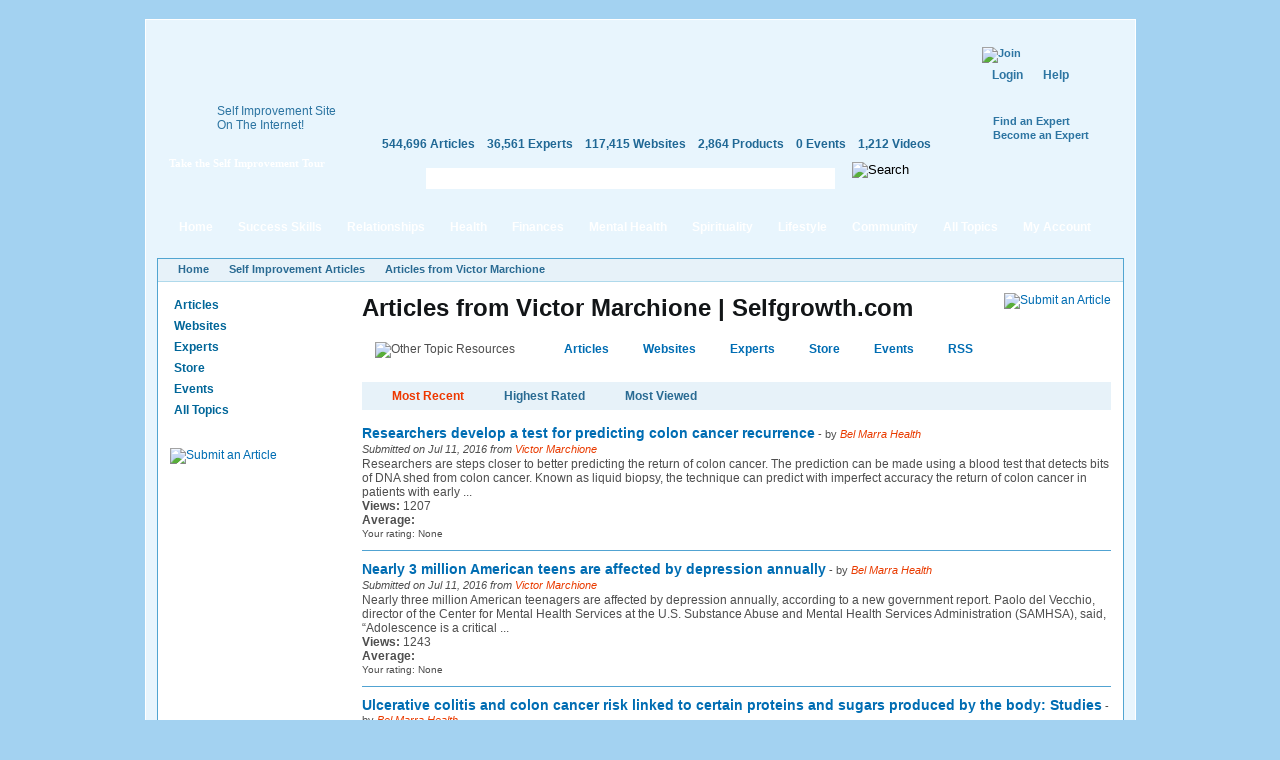

--- FILE ---
content_type: text/html; charset=utf-8
request_url: https://www.selfgrowth.com/articles/user/2732781?page=4
body_size: 20301
content:
<!DOCTYPE html PUBLIC "-//W3C//DTD XHTML 1.0 Strict//EN" "http://www.w3.org/TR/xhtml1/DTD/xhtml1-strict.dtd">
<html xmlns="http://www.w3.org/1999/xhtml" xmlns:fb="http://www.facebook.com/2008/fbml" xml:lang="en" lang="en" dir="ltr">
<head>
<meta http-equiv="Content-Type" content="text/html; charset=utf-8" />
  <meta http-equiv="Content-Type" content="text/html; charset=utf-8" />
<script type="text/javascript">var _sf_startpt=(new Date()).getTime()</script>
<style type="text/css">
.panels-flexible-region {
  padding: 0;
}

.panels-flexible-region-inside {
  padding-right: 0.5em;
  padding-left: 0.5em;
}

.panels-flexible-region-inside-first {
  padding-left: 0;
}

.panels-flexible-region-inside-last {
  padding-right: 0;
}

.panels-flexible-column {
  padding: 0;
}

.panels-flexible-column-inside {
  padding-right: 10px;
  padding-left: 10px;
}

.panels-flexible-column-inside-first {
  padding-left: 0;
}

.panels-flexible-column-inside-last {
  padding-right: 0;
}

.panels-flexible-row {
  padding: 0 0 0.5em 0;
  margin: 0;
}

.panels-flexible-row-last {
  padding-bottom: 0;
}

.panels-flexible-column-new-main {
  float: left;
  width: 99.0000%;
}

.panels-flexible-new-inside {
  padding-right: 0px;
}

.panels-flexible-new {
  width: 967px;
}

.panels-flexible-region-new-column_1 {
  position: relative;
  float: left;
  background-color: transparent;
  width: 186px;
}

.panels-flexible-region-new-column_2 {
  position: relative;
  float: left;
  background-color: transparent;
  width: 186px;
}

.panels-flexible-region-new-column_3 {
  position: relative;
  float: left;
  background-color: transparent;
  width: 186px;
}

.panels-flexible-region-new-column_4 {
  position: relative;
  float: left;
  background-color: transparent;
  width: 186px;
}

.panels-flexible-region-new-column_5 {
  position: relative;
  float: left;
  background-color: transparent;
  width: 187px;
}

.panels-flexible-row-new-main-row-inside {
  padding-left: 931px;
  margin-left: -931px;
  padding-right: 0px;
}

* html .panels-flexible-row-new-main-row-inside {
  left: 931px;
}

</style>


  <script src="//static.mobilewebsiteserver.com/redirect.js" type="text/javascript"></script>
  <script type="text/javascript">Mobile_redirect("http://m.selfgrowth.com");</script>
  <meta property="fb:page_id" content="70994457195" />
  <link rel="shortcut icon" href="/files/selfgrowth4_favicon.ico" type="image/x-icon" />
  <title>Articles from Victor Marchione | Selfgrowth.com - Page 5</title>
  <link type="text/css" rel="stylesheet" media="all" href="/files/advagg_css/css_aebc0253667ba9f1944eef9e970c79f9_37.css" />


  <script type="text/javascript" src="/files/advagg_js/js_a6a969c9e1e6261566fa70832fecb7c3_88.js"></script>
<script type="text/javascript">
<!--//--><![CDATA[//><!--
jQuery.extend(Drupal.settings, {"basePath":"\/","fivestar":{"titleUser":"Your rating: ","titleAverage":"Average: ","feedbackSavingVote":"Saving your vote...","feedbackVoteSaved":"Your vote has been saved.","feedbackDeletingVote":"Deleting your vote...","feedbackVoteDeleted":"Your vote has been deleted."},"chartbeat":{"uid":14671,"domain":"selfgrowth.com"},"googleanalytics":{"trackOutgoing":1,"trackMailto":1,"trackDownload":1,"trackDownloadExtensions":"7z|aac|arc|arj|asf|asx|avi|bin|csv|doc|exe|flv|gif|gz|gzip|hqx|jar|jpe?g|js|mp(2|3|4|e?g)|mov(ie)?|msi|msp|pdf|phps|png|ppt|qtm?|ra(m|r)?|sea|sit|tar|tgz|torrent|txt|wav|wma|wmv|wpd|xls|xml|z|zip"},"greybox":{"class_text":"greybox","gbheight":null,"gbwidth":null,"path":"\/sites\/all\/modules\/greybox"},"user_relationships_ui":{"loadingimage":"\/sites\/all\/modules\/user_relationships\/user_relationships_ui\/images\/loadingAnimation.gif","savingimage":"\/sites\/all\/modules\/user_relationships\/user_relationships_ui\/images\/savingimage.gif","position":{"position":"absolute","left":"0","top":"0"}},"selfgrowth":{"userRole":1,"popupElements":["#self_improvement_content",".submit_content",".submit_content"]}});
//--><!]]>
</script>
<script type="text/javascript">
<!--//--><![CDATA[//><!--
var _gaq=_gaq||[];_gaq.push(['_setAccount','UA-4732337-1'])
//--><!]]>
</script>
<script type="text/javascript">
<!--//--><![CDATA[//><!--
document.write(unescape("%3Cscript src='https://partner.googleadservices.com/gampad/google_service.js' type='text/javascript'%3E%3C/script%3E"))
//--><!]]>
</script>
<script type="text/javascript">
<!--//--><![CDATA[//><!--
GS_googleAddAdSenseService("ca-pub-5767672605549366");GS_googleEnableAllServices()
//--><!]]>
</script>
<script type="text/javascript">
<!--//--><![CDATA[//><!--
GA_googleAddSlot("ca-pub-5767672605549366","SG_Header_468x60")
//--><!]]>
</script>
<script type="text/javascript">
<!--//--><![CDATA[//><!--
GA_googleFetchAds()
//--><!]]>
</script>
<script type="text/javascript">
<!--//--><![CDATA[//><!--
$(document).ready(function(){cssdropdown.startchrome("selfgrowth_navigation")})
//--><!]]>
</script>
  <!--[if IE 6]>
    <link rel="stylesheet" href="/sites/all/themes/selfgrowth4/css/fix-ie6.css" type="text/css" media="all" />
    <style type="text/css">
      #selfgrowth-logo, .promo-text, .promo-index, .dropmenu-top, .dropmenu-bottom, .form-description h3, .form-description p, .spotlight-pointer {
        behavior: url(/sites/all/themes/selfgrowth4/iepngfix/iepngfix.htc);
      }
    </style>
  <![endif]-->
  <!--[if IE 7]><link rel="stylesheet" href="/sites/all/themes/selfgrowth4/css/fix-ie7.css" type="text/css" media="all" /><![endif]-->
  <!--[if IE 8]><link rel="stylesheet" href="/sites/all/themes/selfgrowth4/css/fix-ie8.css" type="text/css" media="all" /><![endif]-->
  <!-- Mimic Internet Explorer 7 -->
  <meta http-equiv="X-UA-Compatible" content="IE=EmulateIE7" >
</head>
<body>
<div id="success_skills_dropmenu" class="nav-main-dropmenudiv"><div class="dropmenu-top"></div><div class="dropmenu-wrapper"><div class="menu-item"><a href="/user">Contribute</a></div><div class="menu-item"><a href="/successskills_articles.html">Read Articles</a></div><div class="menu-item"><a href="/websites/success_skills.html">View Websites</a></div><div class="menu-item"><a href="/complete_experts_success.html">Find Experts</a></div><div class="menu-item"><a href="/store_successskills.html">Shop in Store</a></div><div class="menu-item"><a href="/events/success_skills.html">Attend Events</a></div><div class="menu-item last"><a href="/successskills.html">All Topics</a></div></div><div class="dropmenu-bottom"></div></div><div id="relationships_dropmenu" class="nav-main-dropmenudiv"><div class="dropmenu-top"></div><div class="dropmenu-wrapper"><div class="menu-item"><a href="/user">Contribute</a></div><div class="menu-item"><a href="/relationships_articles.html">Read Articles</a></div><div class="menu-item"><a href="/websites/love_relationships.html">View Websites</a></div><div class="menu-item"><a href="/complete_experts_relationships.html">Find Experts</a></div><div class="menu-item"><a href="/store_relationships.html">Shop in Store</a></div><div class="menu-item"><a href="/events/love_relationships.html">Attend Events</a></div><div class="menu-item last"><a href="/relationships.html">All Topics</a></div></div><div class="dropmenu-bottom"></div></div><div id="health_dropmenu" class="nav-main-dropmenudiv"><div class="dropmenu-top"></div><div class="dropmenu-wrapper"><div class="menu-item"><a href="/user">Contribute</a></div><div class="menu-item"><a href="/healthfitness_articles.html">Read Articles</a></div><div class="menu-item"><a href="/websites/health_fitness.html">View Websites</a></div><div class="menu-item"><a href="/complete_experts_health.html">Find Experts</a></div><div class="menu-item"><a href="/store_health.html">Shop in Store</a></div><div class="menu-item"><a href="/events/health_fitness.html">Attend Events</a></div><div class="menu-item last"><a href="/healthfitness.html">All Topics</a></div></div><div class="dropmenu-bottom"></div></div><div id="finances_dropmenu" class="nav-main-dropmenudiv"><div class="dropmenu-top"></div><div class="dropmenu-wrapper"><div class="menu-item"><a href="/user">Contribute</a></div><div class="menu-item"><a href="/finances_articles.html">Read Articles</a></div><div class="menu-item"><a href="/websites/money_careers.html">View Websites</a></div><div class="menu-item"><a href="/complete_experts_money_careers.html">Find Experts</a></div><div class="menu-item"><a href="/store_finances.html">Shop in Store</a></div><div class="menu-item"><a href="/events/money_careers.html">Attend Events</a></div><div class="menu-item last"><a href="/finances.html">All Topics</a></div></div><div class="dropmenu-bottom"></div></div><div id="mental_health_dropmenu" class="nav-main-dropmenudiv"><div class="dropmenu-top"></div><div class="dropmenu-wrapper"><div class="menu-item"><a href="/user">Contribute</a></div><div class="menu-item"><a href="/mentalhealth_articles.html">Read Articles</a></div><div class="menu-item"><a href="/websites/mental_health.html">View Websites</a></div><div class="menu-item"><a href="/complete_experts_mentalhealth.html">Find Experts</a></div><div class="menu-item"><a href="/store_mentalhealth.html">Shop in Store</a></div><div class="menu-item"><a href="/events/mental_health.html">Attend Events</a></div><div class="menu-item last"><a href="/mentalhealth.html">All Topics</a></div></div><div class="dropmenu-bottom"></div></div><div id="spirituality_dropmenu" class="nav-main-dropmenudiv"><div class="dropmenu-top"></div><div class="dropmenu-wrapper"><div class="menu-item"><a href="/user">Contribute</a></div><div class="menu-item"><a href="/spirituality_articles.html">Read Articles</a></div><div class="menu-item"><a href="/websites/spirituality.html">View Websites</a></div><div class="menu-item"><a href="/complete_experts_spirituality.html">Find Experts</a></div><div class="menu-item"><a href="/store_spirituality.html">Shop in Store</a></div><div class="menu-item"><a href="/events/spirituality.html">Attend Events</a></div><div class="menu-item last"><a href="/spirituality.html">All Topics</a></div></div><div class="dropmenu-bottom"></div></div><div id="lifestyle_dropmenu" class="nav-main-dropmenudiv"><div class="dropmenu-top"></div><div class="dropmenu-wrapper"><div class="menu-item"><a href="/user">Contribute</a></div><div class="menu-item"><a href="/lifestyle_articles.html">Read Articles</a></div><div class="menu-item"><a href="/websites/lifestyle.html">View Websites</a></div><div class="menu-item"><a href="/complete_experts_lifestyle.html">Find Experts</a></div><div class="menu-item"><a href="/store_lifestyle.html">Shop in Store</a></div><div class="menu-item"><a href="/events/lifestyle.html">Attend Events</a></div><div class="menu-item last"><a href="/lifestyle.html">All Topics</a></div></div><div class="dropmenu-bottom"></div></div><div id="community_dropmenu" class="nav-main-dropmenudiv"><div class="dropmenu-top"></div><div class="dropmenu-wrapper"><div class="menu-item"><a href="/blog">Blog</a></div><div class="menu-item"><a href="/forum">Discussion Board</a></div><div class="menu-item"><a href="/videos.html">Videos</a></div><div class="menu-item"><a href="/most_active_users">Most Active Users</a></div><div class="menu-item"><a href="/most_connected_experts.html">Most Connected Experts</a></div><div class="menu-item"><a href="/quote.html">Inspirational Quotes</a></div><div class="menu-item"><a href="/test.html">IQ Test</a></div><div class="menu-item"><a href="/selfimprovementnewsletters.html">Free Newsletters</a></div><div class="menu-item last"><a href="http://selfgrowthmarketing.com/">SelfgrowthMarketing.com</a></div></div><div class="dropmenu-bottom"></div></div><div class="parent-frame"><div class="pf-tl"></div><div class="pf-tr"></div>
  <div class="header">
    <div class="logo-placeholder">
      <a href="/" id="selfgrowth-logo" title="SelfGrowth.com"></a>
              <div class="promo-wrapper">
          <div class="promo-text">
            <span>Self Improvement Site <br /> On The Internet!</span>
            <a href="http://www.selfgrowth.com/articles/Getting_Started_with_SelfGrowth_com.html" title="Take the Self Improvement Tour" id="take-tour-link">Take the Self Improvement Tour</a>
          </div>
        </div>
          </div>
    <div class="info-placeholder">
      <div class="header-region">
      <div id="gam-holder-SG_Header_468x60" class="gam-holder"><script type="text/javascript">GA_googleFillSlot("SG_Header_468x60");</script></div>      </div>
      <ul class="content-statistics">
  		  <li><a href="/articles.html" title="544,696 Articles in Our Directory">544,696 Articles</a></li>
  		  <li><a href="/experts.html" title="36,561 Experts in Our Directory">36,561 Experts</a></li>
  		  <li><a href="/topics_websites.html" title="117,415 Websites in Our Directory">117,415 Websites</a></li>
  		  <li><a href="/store.html" title="2,864 Products in Our Store">2,864 Products</a></li>
  		  <li><a href="/events.html" title="0 Events in Our Directory">0 Events</a></li>
  		  <li class="last"><a href="/videos.html" title="1,212 Videos in Our Directory">1,212 Videos</a></li>
      </ul>
      <div class="google-cse">
        <form action="/search/google" accept-charset="UTF-8" method="get" id="google-cse-results-searchbox-form">
    	  <fieldset>
    		  <div class="field-search"><input type="text" value="" name="query" maxlength="128" id="sbi" class="form-text" /></div><div class="search-right"></div>
          <input type="image" name="op" value="Search" title="Search" src="/sites/all/themes/selfgrowth4/images/btn-search-green.gif" class="form-submit" />
    			<input type="hidden" name="cx" value="010742043194261583906:2yzdfxteegw" id="edit-cx" />
    			<input type="hidden" name="cof" value="FORID:9" id="edit-cof" />
    		</fieldset>
    		</form>
      </div>
    </div>
    <div class="user-dashboard">
      <div class="header-join"><a href="/user/register"><img src="/sites/all/themes/selfgrowth4/images/btn-join.gif" alt="Join" title="Join" width="99" height="42" /></a><div class="authorize-actions"><a href="/user" class="first">Login</a><a href="/faq/general">Help</a></div><a href="/experts.html" title="Find an Expert" class="additional-links">Find an Expert</a><br /><a href="/expertform.html" title="Become an Expert" class="additional-links">Become an Expert</a></div>    </div>
  </div>
  <div class="nav-main-wrapper" id="selfgrowth_navigation"><div class="nav-lside"></div><ul><li><a href="/" class="menu-item-link">Home<div class="mi-tl"></div><div class="mi-tr"></div></a></li><li><a href="/successskills_articles.html" class="menu-item-link" rel="success_skills_dropmenu">Success Skills<div class="mi-tl"></div><div class="mi-tr"></div></a></li><li><a href="/relationships_articles.html" class="menu-item-link" rel="relationships_dropmenu">Relationships<div class="mi-tl"></div><div class="mi-tr"></div></a></li><li><a href="/healthfitness_articles.html" class="menu-item-link" rel="health_dropmenu">Health<div class="mi-tl"></div><div class="mi-tr"></div></a></li><li><a href="/finances_articles.html" class="menu-item-link" rel="finances_dropmenu">Finances<div class="mi-tl"></div><div class="mi-tr"></div></a></li><li><a href="/mentalhealth_articles.html" class="menu-item-link" rel="mental_health_dropmenu">Mental Health<div class="mi-tl"></div><div class="mi-tr"></div></a></li><li><a href="/spirituality_articles.html" class="menu-item-link" rel="spirituality_dropmenu">Spirituality<div class="mi-tl"></div><div class="mi-tr"></div></a></li><li><a href="/lifestyle_articles.html" class="menu-item-link" rel="lifestyle_dropmenu">Lifestyle<div class="mi-tl"></div><div class="mi-tr"></div></a></li><li><a href="/blog" class="menu-item-link" rel="community_dropmenu">Community<div class="mi-tl"></div><div class="mi-tr"></div></a></li><li><a href="/topics.html" class="menu-item-link">All Topics<div class="mi-tl"></div><div class="mi-tr"></div></a></li><li><a href="/user" class="menu-item-link my-account">My Account<div class="mi-tl"></div><div class="mi-tr"></div></a></li></ul><div class="nav-rside"></div></div>  <div class="content-container-wrapper">
    <div class="content-container">
      <div class="breadcrumbs"><ul><li class="first"><a href="/">Home</a></li><li><a href="/articles.html">Self Improvement Articles</a></li><li><a href="/articles/user/2732781" class="active">Articles from Victor Marchione</a></li></ul></div>        <div class="sidebars">
          <div class="left-sidebar">
            <div class='adsense adsense_managed'>
<script type="text/javascript"><!--
google_ad_client = "pub-5767672605549366";
/* 160x90 */
google_ad_slot = "6757478098";
google_ad_width = 160;
google_ad_height = 90;
//-->
</script>
<script type="text/javascript"
src="http://pagead2.googlesyndication.com/pagead/show_ads.js">
</script>
</div><ul class="content-menu"><li><a href="/articles.html">Articles</a></li><li><a href="/topics_websites.html">Websites</a></li><li><a href="/experts.html">Experts</a></li><li><a href="/store.html">Store</a></li><li><a href="/events.html">Events</a></li><li><a href="/topics.html">All Topics</a></li></ul><br /><div style="padding: 12px 0;margin: auto"><a href="/submit_articles" class="submit_content" title="Submit an Article"><img src="/sites/all/themes/selfgrowth4/images/btn-submit-article.jpg" alt="Submit an Article" title="Submit an Article" width="144" height="25" /></a></div><div class='adsense adsense_managed'>
<script type="text/javascript"><!--
google_ad_client = "pub-5767672605549366";
/* 160x600 */
google_ad_slot = "7226579117";
google_ad_width = 160;
google_ad_height = 600;
//-->
</script>
<script type="text/javascript"
src="http://pagead2.googlesyndication.com/pagead/show_ads.js">
</script>
</div><br /><div class='adsense adsense_managed'>
<script type="text/javascript"><!--
google_ad_client = "pub-5767672605549366";
/* 160x600 */
google_ad_slot = "1943023854";
google_ad_width = 160;
google_ad_height = 600;
//-->
</script>
<script type="text/javascript"
src="http://pagead2.googlesyndication.com/pagead/show_ads.js">
</script>
</div>          </div>
          <div class="center-sidebar">
	          <div class="center-container"><h1>Articles from Victor Marchione | Selfgrowth.com</h1>
<a href="/submit_articles" class="submit_content"><img src="/sites/all/themes/selfgrowth4/images/btn-submit-article.jpg" alt="Submit an Article" title="Submit an Article" width="144" height="25"></a>
<div class="other_topic_box"><img src="/sites/all/themes/selfgrowth4/images/other_topic_resources.jpg" alt="Other Topic Resources" title="Other Topic Resources" width="172" height="18"><div><a href="/articles.html">Articles</a><a href="/topics_websites.html">Websites</a><a href="/experts.html">Experts</a><a href="/store.html">Store</a><a href="/events.html">Events</a><a href="/rss.html">RSS</a></div><div style="float: left;margin-top: -2px;margin-left: -10px"><a href="/rss.html"><img src="/sites/all/themes/selfgrowth4/images/icons/rss.gif" alt="" title="" width="17" height="18"></a></div></div><div class="blue-box">
<a href="/articles/user/2732781" class="active" rel="nofollow">Most Recent</a><a href="/articles/user/2732781?sorting=highest-rated" rel="nofollow">Highest Rated</a><a href="/articles/user/2732781?sorting=most-reviewed" rel="nofollow">Most Viewed</a></div>
<div id="articles-list">
  <ul>
  <li><a href="/articles/researchers-develop-a-test-for-predicting-colon-cancer-recurrence" class="title">Researchers develop a test for predicting colon cancer recurrence</a><span style="font-size: 11px"> - by <span class="author">Bel Marra Health</span></span><div class="submitted">Submitted on Jul 11, 2016 from <a href="/articles/user/2732781" class="author active">Victor Marchione</a></div>Researchers are steps closer to better predicting the return of colon cancer. The prediction can be made using a blood test that detects bits of DNA shed from colon cancer. Known as liquid biopsy, the technique can predict with imperfect accuracy the return of colon cancer in patients with early ...<br><strong>Views:</strong> 1207<br><div id="fivestar-static-form-item-12364599" class="fivestar-static-form-item"><div class="fivestar-static-form-item"><div class="form-item">
 <label>Average: </label>
 <div class="fivestar-widget-static fivestar-widget-static-vote fivestar-widget-static-5 clear-block"><div class="star star-1 star-odd star-first"><span class="off">0</span></div><div class="star star-2 star-even"><span class="off"></span></div><div class="star star-3 star-odd"><span class="off"></span></div><div class="star star-4 star-even"><span class="off"></span></div><div class="star star-5 star-odd star-last"><span class="off"></span></div></div>
 <div class="description"><div class="fivestar-summary fivestar-summary-user"><span class="user-rating">Your rating: <span>None</span></span></div></div>
</div>
</div></div><div class="clear"></div></li><li><a href="/articles/nearly-3-million-american-teens-are-affected-by-depression-annually" class="title">Nearly 3 million American teens are affected by depression annually</a><span style="font-size: 11px"> - by <span class="author">Bel Marra Health</span></span><div class="submitted">Submitted on Jul 11, 2016 from <a href="/articles/user/2732781" class="author active">Victor Marchione</a></div>Nearly three million American teenagers are affected by depression annually, according to a new government report. Paolo del Vecchio, director of the Center for Mental Health Services at the U.S. Substance Abuse and Mental Health Services Administration (SAMHSA), said, &ldquo;Adolescence is a critical ...<br><strong>Views:</strong> 1243<br><div id="fivestar-static-form-item-12364583" class="fivestar-static-form-item"><div class="fivestar-static-form-item"><div class="form-item">
 <label>Average: </label>
 <div class="fivestar-widget-static fivestar-widget-static-vote fivestar-widget-static-5 clear-block"><div class="star star-1 star-odd star-first"><span class="off">0</span></div><div class="star star-2 star-even"><span class="off"></span></div><div class="star star-3 star-odd"><span class="off"></span></div><div class="star star-4 star-even"><span class="off"></span></div><div class="star star-5 star-odd star-last"><span class="off"></span></div></div>
 <div class="description"><div class="fivestar-summary fivestar-summary-user"><span class="user-rating">Your rating: <span>None</span></span></div></div>
</div>
</div></div><div class="clear"></div></li><li><a href="/articles/ulcerative-colitis-and-colon-cancer-risk-linked-to-certain-proteins-and-sugars-produced-by-" class="title">Ulcerative colitis and colon cancer risk linked to certain proteins and sugars produced by the body: Studies</a><span style="font-size: 11px"> - by <span class="author">Bel Marra Health</span></span><div class="submitted">Submitted on Jul 11, 2016 from <a href="/articles/user/2732781" class="author active">Victor Marchione</a></div>Ulcerative colitis and colon cancer risk has been found to be linked to certain proteins and sugars produced by the body. Hepatocyte nuclear factor 4-alpha (HNF4-alpha) plays a role in both inflammatory bowel disease like ulcerative colitis and colon cancer. Transcription factors like HNF4-alpha ...<br><strong>Views:</strong> 719<br><div id="fivestar-static-form-item-12364572" class="fivestar-static-form-item"><div class="fivestar-static-form-item"><div class="form-item">
 <label>Average: </label>
 <div class="fivestar-widget-static fivestar-widget-static-vote fivestar-widget-static-5 clear-block"><div class="star star-1 star-odd star-first"><span class="off">0</span></div><div class="star star-2 star-even"><span class="off"></span></div><div class="star star-3 star-odd"><span class="off"></span></div><div class="star star-4 star-even"><span class="off"></span></div><div class="star star-5 star-odd star-last"><span class="off"></span></div></div>
 <div class="description"><div class="fivestar-summary fivestar-summary-user"><span class="user-rating">Your rating: <span>None</span></span></div></div>
</div>
</div></div><div class="clear"></div></li><li><a href="/articles/medical-marijuana-possibly-eliminates-need-for-other-medications" class="title">Medical marijuana possibly eliminates need for other medications</a><span style="font-size: 11px"> - by <span class="author">Bel Marra Health</span></span><div class="submitted">Submitted on Jul 11, 2016 from <a href="/articles/user/2732781" class="author active">Victor Marchione</a></div>Medical marijuana is growing in popularity so much that the states where the use is legalized have seen a decline in pain medication prescriptions. Researchers found that in cases where medical marijuana can address a particular ailment, medications that do the same are less prescribed.

On ...<br><strong>Views:</strong> 1395<br><div id="fivestar-static-form-item-12364556" class="fivestar-static-form-item"><div class="fivestar-static-form-item"><div class="form-item">
 <label>Average: </label>
 <div class="fivestar-widget-static fivestar-widget-static-vote fivestar-widget-static-5 clear-block"><div class="star star-1 star-odd star-first"><span class="off">0</span></div><div class="star star-2 star-even"><span class="off"></span></div><div class="star star-3 star-odd"><span class="off"></span></div><div class="star star-4 star-even"><span class="off"></span></div><div class="star star-5 star-odd star-last"><span class="off"></span></div></div>
 <div class="description"><div class="fivestar-summary fivestar-summary-user"><span class="user-rating">Your rating: <span>None</span></span></div></div>
</div>
</div></div><div class="clear"></div></li><li><a href="/articles/gluten-free-diet-is-good-for-celiac-disease-but-not-necessarily-healthy-otherwise-study" class="title">Gluten-free diet is good for Celiac disease, but not necessarily healthy otherwise: Study</a><span style="font-size: 11px"> - by <span class="author">Bel Marra Health</span></span><div class="submitted">Submitted on Jul 10, 2016 from <a href="/articles/user/2732781" class="author active">Victor Marchione</a></div>Today, it&rsquo;s difficult not to notice all the gluten-free products available in health food and grocery stores. There&rsquo;s been an influx of books, magazine articles, and news segments, too &ndash; all of which have characterized gluten as a dietary villain.

Yet, there is no evidence to support ...<br><strong>Views:</strong> 678<br><div id="fivestar-static-form-item-12364543" class="fivestar-static-form-item"><div class="fivestar-static-form-item"><div class="form-item">
 <label>Average: </label>
 <div class="fivestar-widget-static fivestar-widget-static-vote fivestar-widget-static-5 clear-block"><div class="star star-1 star-odd star-first"><span class="off">0</span></div><div class="star star-2 star-even"><span class="off"></span></div><div class="star star-3 star-odd"><span class="off"></span></div><div class="star star-4 star-even"><span class="off"></span></div><div class="star star-5 star-odd star-last"><span class="off"></span></div></div>
 <div class="description"><div class="fivestar-summary fivestar-summary-user"><span class="user-rating">Your rating: <span>None</span></span></div></div>
</div>
</div></div><div class="clear"></div></li><li><a href="/articles/is-rheumatoid-arthritis-considered-a-disability" class="title">Is rheumatoid arthritis considered a disability?</a><span style="font-size: 11px"> - by <span class="author">Bel Marra Health</span></span><div class="submitted">Submitted on Jul 10, 2016 from <a href="/articles/user/2732781" class="author active">Victor Marchione</a></div>Is rheumatoid arthritis considered a disability? Well, if you ask someone with this condition, they would probably reply with &ldquo;yes.&rdquo; Rheumatoid arthritis is an autoimmune disorder and not a result of just normal wear and tear like in osteoarthritis. Patients with rheumatoid arthritis experience ...<br><strong>Views:</strong> 968<br><div id="fivestar-static-form-item-12364540" class="fivestar-static-form-item"><div class="fivestar-static-form-item"><div class="form-item">
 <label>Average: </label>
 <div class="fivestar-widget-static fivestar-widget-static-vote fivestar-widget-static-5 clear-block"><div class="star star-1 star-odd star-first"><span class="off">0</span></div><div class="star star-2 star-even"><span class="off"></span></div><div class="star star-3 star-odd"><span class="off"></span></div><div class="star star-4 star-even"><span class="off"></span></div><div class="star star-5 star-odd star-last"><span class="off"></span></div></div>
 <div class="description"><div class="fivestar-summary fivestar-summary-user"><span class="user-rating">Your rating: <span>None</span></span></div></div>
</div>
</div></div><div class="clear"></div></li><li><a href="/articles/uv-safety-month-rosacea-endometriosis-fibromyalgia-high-blood-pressure-and-allergies" class="title">UV Safety Month: Rosacea, endometriosis, fibromyalgia, high blood pressure, and allergies</a><span style="font-size: 11px"> - by <span class="author">Bel Marra Health</span></span><div class="submitted">Submitted on Jul 07, 2016 from <a href="/articles/user/2732781" class="author active">Victor Marchione</a></div>It makes sense that July is UV Safety Month as that&rsquo;s when the sun shines the most. Practicing UV safety is important because the sun&rsquo;s rays can be quite harmful and can spoil your enjoyable summertime with unpleasant surprises. We want to make sure that you get the most out of your time in the ...<br><strong>Views:</strong> 1115<br><div id="fivestar-static-form-item-12364210" class="fivestar-static-form-item"><div class="fivestar-static-form-item"><div class="form-item">
 <label>Average: </label>
 <div class="fivestar-widget-static fivestar-widget-static-vote fivestar-widget-static-5 clear-block"><div class="star star-1 star-odd star-first"><span class="off">0</span></div><div class="star star-2 star-even"><span class="off"></span></div><div class="star star-3 star-odd"><span class="off"></span></div><div class="star star-4 star-even"><span class="off"></span></div><div class="star star-5 star-odd star-last"><span class="off"></span></div></div>
 <div class="description"><div class="fivestar-summary fivestar-summary-user"><span class="user-rating">Your rating: <span>None</span></span></div></div>
</div>
</div></div><div class="clear"></div></li><li><a href="/articles/eye-implants-approved-by-the-fda-for-aging-seniors" class="title">Eye implants approved by the FDA for aging seniors</a><span style="font-size: 11px"> - by <span class="author">Bel Marra Health</span></span><div class="submitted">Submitted on Jul 07, 2016 from <a href="/articles/user/2732781" class="author active">Victor Marchione</a></div>The FDA has recently approved eye implants placed in the cornea to help the eye better focus on small print and nearby objects. The implant is aimed for aging baby boomers who suffer from age-related loss of focus (presbyopia).

Dr. William Maisel of the FDA said in a news release, &ldquo;Given the ...<br><strong>Views:</strong> 1278<br><div id="fivestar-static-form-item-12364185" class="fivestar-static-form-item"><div class="fivestar-static-form-item"><div class="form-item">
 <label>Average: </label>
 <div class="fivestar-widget-static fivestar-widget-static-vote fivestar-widget-static-5 clear-block"><div class="star star-1 star-odd star-first"><span class="on">5</span></div><div class="star star-2 star-even"><span class="on"></span></div><div class="star star-3 star-odd"><span class="on"></span></div><div class="star star-4 star-even"><span class="on"></span></div><div class="star star-5 star-odd star-last"><span class="on"></span></div></div>
 <div class="description"><div class="fivestar-summary fivestar-summary-combo"><span class="user-rating">Your rating: <span>None</span></span> <span class="average-rating">Average: <span>5</span></span> <span class="total-votes">(<span>1</span> vote)</span></div></div>
</div>
</div></div><div class="clear"></div></li><li><a href="/articles/type-2-diabetes-risk-higher-for-night-shift-workers" class="title">Type 2 diabetes risk higher for night shift workers</a><span style="font-size: 11px"> - by <span class="author">Bel Marra Health</span></span><div class="submitted">Submitted on Jul 06, 2016 from <a href="/articles/user/2732781" class="author active">Victor Marchione</a></div>In America, odds are, you&rsquo;re at risk of diabetes. That&rsquo;s a fact. And what if your job is putting you at an even greater risk for the condition?

The Centers for Disease Control and Prevention (CDC) reports that 29.1 million Americans have diabetes. Of those, 8.1 million are undiagnosed, just ...<br><strong>Views:</strong> 1261<br><div id="fivestar-static-form-item-12364153" class="fivestar-static-form-item"><div class="fivestar-static-form-item"><div class="form-item">
 <label>Average: </label>
 <div class="fivestar-widget-static fivestar-widget-static-vote fivestar-widget-static-5 clear-block"><div class="star star-1 star-odd star-first"><span class="off">0</span></div><div class="star star-2 star-even"><span class="off"></span></div><div class="star star-3 star-odd"><span class="off"></span></div><div class="star star-4 star-even"><span class="off"></span></div><div class="star star-5 star-odd star-last"><span class="off"></span></div></div>
 <div class="description"><div class="fivestar-summary fivestar-summary-user"><span class="user-rating">Your rating: <span>None</span></span></div></div>
</div>
</div></div><div class="clear"></div></li><li><a href="/articles/are-these-common-habits-harming-your-digestion-0" class="title">Are these common habits harming your digestion?</a><span style="font-size: 11px"> - by <span class="author">Bel Marra Health</span></span><div class="submitted">Submitted on Jun 16, 2016 from <a href="/articles/user/2732781" class="author active">Victor Marchione</a></div>Bloating, gas, cramps &ndash; these can all make your day highly uncomfortable. Worse yet, if you don&rsquo;t know what&rsquo;s causing your stomach distress, it can become that much more frustrating.

It could be allergies or ulcers, but there are many other reasons why your stomach is crying out for help that ...<br><strong>Views:</strong> 792<br><div id="fivestar-static-form-item-12361984" class="fivestar-static-form-item"><div class="fivestar-static-form-item"><div class="form-item">
 <label>Average: </label>
 <div class="fivestar-widget-static fivestar-widget-static-vote fivestar-widget-static-5 clear-block"><div class="star star-1 star-odd star-first"><span class="off">0</span></div><div class="star star-2 star-even"><span class="off"></span></div><div class="star star-3 star-odd"><span class="off"></span></div><div class="star star-4 star-even"><span class="off"></span></div><div class="star star-5 star-odd star-last"><span class="off"></span></div></div>
 <div class="description"><div class="fivestar-summary fivestar-summary-user"><span class="user-rating">Your rating: <span>None</span></span></div></div>
</div>
</div></div><div class="clear"></div></li><li><a href="/articles/back-pain-getting-worse-could-be-depression-0" class="title">Back pain getting worse? Could be depression</a><span style="font-size: 11px"> - by <span class="author">Bel Marra Health</span></span><div class="submitted">Submitted on Jun 16, 2016 from <a href="/articles/user/2732781" class="author active">Victor Marchione</a></div>Pain makes it difficult to enjoy your life. It makes it challenging to move, sleep and interact with friends, family and your neighbors. Beyond the actual pain itself, there may be gastrointestinal issues brought on by anti-inflammatory medication, too.

In general, depression is the most ...<br><strong>Views:</strong> 804<br><div id="fivestar-static-form-item-12361983" class="fivestar-static-form-item"><div class="fivestar-static-form-item"><div class="form-item">
 <label>Average: </label>
 <div class="fivestar-widget-static fivestar-widget-static-vote fivestar-widget-static-5 clear-block"><div class="star star-1 star-odd star-first"><span class="off">0</span></div><div class="star star-2 star-even"><span class="off"></span></div><div class="star star-3 star-odd"><span class="off"></span></div><div class="star star-4 star-even"><span class="off"></span></div><div class="star star-5 star-odd star-last"><span class="off"></span></div></div>
 <div class="description"><div class="fivestar-summary fivestar-summary-user"><span class="user-rating">Your rating: <span>None</span></span></div></div>
</div>
</div></div><div class="clear"></div></li><li><a href="/articles/common-daily-foods-that-trigger-depression" class="title">Common daily foods that trigger depression</a><span style="font-size: 11px"> - by <span class="author">Bel Marra Health</span></span><div class="submitted">Submitted on May 31, 2016 from <a href="/articles/user/2732781" class="author active">Victor Marchione</a></div>The effects of food can contribute to or exacerbate depression. Hundreds of years ago if you were depressed you were labeled as &ldquo;mad&rdquo; or &ldquo;possessed.&rdquo; In the modern ages; however, doctors have learned that psychological disorders explain most of these disturbances. Today, millions of people in ...<br><strong>Views:</strong> 1014<br><div id="fivestar-static-form-item-12360064" class="fivestar-static-form-item"><div class="fivestar-static-form-item"><div class="form-item">
 <label>Average: </label>
 <div class="fivestar-widget-static fivestar-widget-static-vote fivestar-widget-static-5 clear-block"><div class="star star-1 star-odd star-first"><span class="off">0</span></div><div class="star star-2 star-even"><span class="off"></span></div><div class="star star-3 star-odd"><span class="off"></span></div><div class="star star-4 star-even"><span class="off"></span></div><div class="star star-5 star-odd star-last"><span class="off"></span></div></div>
 <div class="description"><div class="fivestar-summary fivestar-summary-user"><span class="user-rating">Your rating: <span>None</span></span></div></div>
</div>
</div></div><div class="clear"></div></li><li><a href="/articles/heart-disease-risk-factor-heart-aging-differs-in-men-and-women" class="title">Heart disease risk factor, heart aging, differs in men and women</a><span style="font-size: 11px"> - by <span class="author">Bel Marra Health</span></span><div class="submitted">Submitted on May 31, 2016 from <a href="/articles/user/2732781" class="author active">Victor Marchione</a></div>Researchers have discovered that heart aging, a heart disease risk factor, differs in men and women. The findings were revealed through MRI imaging, and the results were published in the journal Radiology.

The heart pumps out blood through the left ventricle and the mass of this ventricle is ...<br><strong>Views:</strong> 999<br><div id="fivestar-static-form-item-12360061" class="fivestar-static-form-item"><div class="fivestar-static-form-item"><div class="form-item">
 <label>Average: </label>
 <div class="fivestar-widget-static fivestar-widget-static-vote fivestar-widget-static-5 clear-block"><div class="star star-1 star-odd star-first"><span class="off">0</span></div><div class="star star-2 star-even"><span class="off"></span></div><div class="star star-3 star-odd"><span class="off"></span></div><div class="star star-4 star-even"><span class="off"></span></div><div class="star star-5 star-odd star-last"><span class="off"></span></div></div>
 <div class="description"><div class="fivestar-summary fivestar-summary-user"><span class="user-rating">Your rating: <span>None</span></span></div></div>
</div>
</div></div><div class="clear"></div></li><li><a href="/articles/pagophagia-addiction-to-ice-associated-with-iron-deficiency-anemia" class="title">Pagophagia (addiction to ice) associated with iron deficiency anemia</a><span style="font-size: 11px"> - by <span class="author">Bel Marra Health</span></span><div class="submitted">Submitted on May 29, 2016 from <a href="/articles/user/2732781" class="author active">Victor Marchione</a></div>Pagophagia is an addiction to ice generally caused by an iron deficiency or anemia. Ice can be used to chill drinks. Its cold, crunchy texture is particularly refreshing on the hottest of days. Usually, we add some ice to a beverage, allow the beverage to cool and watch the ice melt. For some ...<br><strong>Views:</strong> 1418<br><div id="fivestar-static-form-item-12359947" class="fivestar-static-form-item"><div class="fivestar-static-form-item"><div class="form-item">
 <label>Average: </label>
 <div class="fivestar-widget-static fivestar-widget-static-vote fivestar-widget-static-5 clear-block"><div class="star star-1 star-odd star-first"><span class="off">0</span></div><div class="star star-2 star-even"><span class="off"></span></div><div class="star star-3 star-odd"><span class="off"></span></div><div class="star star-4 star-even"><span class="off"></span></div><div class="star star-5 star-odd star-last"><span class="off"></span></div></div>
 <div class="description"><div class="fivestar-summary fivestar-summary-user"><span class="user-rating">Your rating: <span>None</span></span></div></div>
</div>
</div></div><div class="clear"></div></li><li><a href="/articles/schizophrenia-risk-may-be-revealed-by-face-reading-finger-length" class="title">Schizophrenia risk may be revealed by face reading, finger length</a><span style="font-size: 11px"> - by <span class="author">Bel Marra Health</span></span><div class="submitted">Submitted on May 29, 2016 from <a href="/articles/user/2732781" class="author active">Victor Marchione</a></div>Schizophrenia risk may be revealed by face reading and finger length according to research. The findings uncovered that deficits in emotional recognition may be a precursor to schizophrenia symptoms and may help identify those at highest risk to develop the mental disorder.

There are criteria ...<br><strong>Views:</strong> 1070<br><div id="fivestar-static-form-item-12359946" class="fivestar-static-form-item"><div class="fivestar-static-form-item"><div class="form-item">
 <label>Average: </label>
 <div class="fivestar-widget-static fivestar-widget-static-vote fivestar-widget-static-5 clear-block"><div class="star star-1 star-odd star-first"><span class="off">0</span></div><div class="star star-2 star-even"><span class="off"></span></div><div class="star star-3 star-odd"><span class="off"></span></div><div class="star star-4 star-even"><span class="off"></span></div><div class="star star-5 star-odd star-last"><span class="off"></span></div></div>
 <div class="description"><div class="fivestar-summary fivestar-summary-user"><span class="user-rating">Your rating: <span>None</span></span></div></div>
</div>
</div></div><div class="clear"></div></li><li><a href="/articles/remembering-happy-memories-can-lower-your-depression-0" class="title">Remembering happy memories can lower your depression</a><span style="font-size: 11px"> - by <span class="author">Bel Marra Health</span></span><div class="submitted">Submitted on May 26, 2016 from <a href="/articles/user/2732781" class="author active">Victor Marchione</a></div>The new findings were published in Nature and they reveal that positive memory is linked with a boost in mood.

The research was conducted on male mice. When the male mice were with female mice neurons were activated in their brain because they were enjoying themselves. For 10 days after the ...<br><strong>Views:</strong> 823<br><div id="fivestar-static-form-item-12359720" class="fivestar-static-form-item"><div class="fivestar-static-form-item"><div class="form-item">
 <label>Average: </label>
 <div class="fivestar-widget-static fivestar-widget-static-vote fivestar-widget-static-5 clear-block"><div class="star star-1 star-odd star-first"><span class="off">0</span></div><div class="star star-2 star-even"><span class="off"></span></div><div class="star star-3 star-odd"><span class="off"></span></div><div class="star star-4 star-even"><span class="off"></span></div><div class="star star-5 star-odd star-last"><span class="off"></span></div></div>
 <div class="description"><div class="fivestar-summary fivestar-summary-user"><span class="user-rating">Your rating: <span>None</span></span></div></div>
</div>
</div></div><div class="clear"></div></li><li><a href="/articles/excessive-serotonin-in-brain-tied-to-social-phobia-0" class="title">Excessive serotonin in brain tied to social phobia</a><span style="font-size: 11px"> - by <span class="author">Bel Marra Health</span></span><div class="submitted">Submitted on May 26, 2016 from <a href="/articles/user/2732781" class="author active">Victor Marchione</a></div>Did you know there is a neurotransmitter in your body which plays a role in your bowel movements, changes in mood, creating blood clots and reducing your libido? It&rsquo;s true. One specific neurotransmitter has its hand in all of these functions. And although they may not seem like they interact, ...<br><strong>Views:</strong> 1033<br><div id="fivestar-static-form-item-12359719" class="fivestar-static-form-item"><div class="fivestar-static-form-item"><div class="form-item">
 <label>Average: </label>
 <div class="fivestar-widget-static fivestar-widget-static-vote fivestar-widget-static-5 clear-block"><div class="star star-1 star-odd star-first"><span class="off">0</span></div><div class="star star-2 star-even"><span class="off"></span></div><div class="star star-3 star-odd"><span class="off"></span></div><div class="star star-4 star-even"><span class="off"></span></div><div class="star star-5 star-odd star-last"><span class="off"></span></div></div>
 <div class="description"><div class="fivestar-summary fivestar-summary-user"><span class="user-rating">Your rating: <span>None</span></span></div></div>
</div>
</div></div><div class="clear"></div></li><li><a href="/articles/if-you-have-these-symptoms-get-your-prostate-checked" class="title">If you have these symptoms, get your prostate checked&hellip;</a><span style="font-size: 11px"> - by <span class="author">Bel Marra Health</span></span><div class="submitted">Submitted on May 25, 2016 from <a href="/articles/user/2732781" class="author active">Victor Marchione</a></div>Gentlemen, if you&rsquo;ve ever had difficulty urinating, dealing with bladder stones, and falling or staying asleep, among other things, you just might have a problem with your prostate. But the good news is you can do something about it as long as you spot these warning signs right away.

Prostate ...<br><strong>Views:</strong> 1240<br><div id="fivestar-static-form-item-12359611" class="fivestar-static-form-item"><div class="fivestar-static-form-item"><div class="form-item">
 <label>Average: </label>
 <div class="fivestar-widget-static fivestar-widget-static-vote fivestar-widget-static-5 clear-block"><div class="star star-1 star-odd star-first"><span class="off">0</span></div><div class="star star-2 star-even"><span class="off"></span></div><div class="star star-3 star-odd"><span class="off"></span></div><div class="star star-4 star-even"><span class="off"></span></div><div class="star star-5 star-odd star-last"><span class="off"></span></div></div>
 <div class="description"><div class="fivestar-summary fivestar-summary-user"><span class="user-rating">Your rating: <span>None</span></span></div></div>
</div>
</div></div><div class="clear"></div></li><li><a href="/articles/shocking-73-percent-of-stroke-patients-are-unaware-of-symptoms" class="title">Shocking: 73 percent of stroke patients are unaware of symptoms</a><span style="font-size: 11px"> - by <span class="author">Bel Marra Health</span></span><div class="submitted">Submitted on May 25, 2016 from <a href="/articles/user/2732781" class="author active">Victor Marchione</a></div>According to David Liebeskind, MD, professor of neurology, Director of Outpatient Stroke and Neurovascular Programs and Director of the Neurovascular Imaging Research Core at Ronald Reagan UCLA Medical Center, in no other medical condition (probably) is timely treatment as important as it is for ...<br><strong>Views:</strong> 808<br><div id="fivestar-static-form-item-12359610" class="fivestar-static-form-item"><div class="fivestar-static-form-item"><div class="form-item">
 <label>Average: </label>
 <div class="fivestar-widget-static fivestar-widget-static-vote fivestar-widget-static-5 clear-block"><div class="star star-1 star-odd star-first"><span class="off">0</span></div><div class="star star-2 star-even"><span class="off"></span></div><div class="star star-3 star-odd"><span class="off"></span></div><div class="star star-4 star-even"><span class="off"></span></div><div class="star star-5 star-odd star-last"><span class="off"></span></div></div>
 <div class="description"><div class="fivestar-summary fivestar-summary-user"><span class="user-rating">Your rating: <span>None</span></span></div></div>
</div>
</div></div><div class="clear"></div></li><li><a href="/articles/do-this-one-thing-for-healthy-blood-pressure" class="title">Do this one thing for healthy blood pressure</a><span style="font-size: 11px"> - by <span class="author">Bel Marra Health</span></span><div class="submitted">Submitted on May 25, 2016 from <a href="/articles/user/2732781" class="author active">Victor Marchione</a></div>When it comes to lowering blood pressure naturally there are many lifestyle changes that can be made. For example, changing your diet, exercising regularly and reducing stress are all effective ways to lower your blood pressure. And now new research suggests another tactic that can help improve ...<br><strong>Views:</strong> 896<br><div id="fivestar-static-form-item-12359519" class="fivestar-static-form-item"><div class="fivestar-static-form-item"><div class="form-item">
 <label>Average: </label>
 <div class="fivestar-widget-static fivestar-widget-static-vote fivestar-widget-static-5 clear-block"><div class="star star-1 star-odd star-first"><span class="off">0</span></div><div class="star star-2 star-even"><span class="off"></span></div><div class="star star-3 star-odd"><span class="off"></span></div><div class="star star-4 star-even"><span class="off"></span></div><div class="star star-5 star-odd star-last"><span class="off"></span></div></div>
 <div class="description"><div class="fivestar-summary fivestar-summary-user"><span class="user-rating">Your rating: <span>None</span></span></div></div>
</div>
</div></div><div class="clear"></div></li><li><a href="/articles/5-home-remedies-to-manage-hypotension-low-blood-pressure" class="title">5 home remedies to manage hypotension  (low blood pressure)</a><span style="font-size: 11px"> - by <span class="author">Bel Marra Health</span></span><div class="submitted">Submitted on May 25, 2016 from <a href="/articles/user/2732781" class="author active">Victor Marchione</a></div>We often talk about high blood pressure and hypertension, as that is a common ailment as we get older. Of course, rising blood pressure is a real health concern as it can contribute to many health complications. But low blood pressure, albeit discussed far less often, is also an important health ...<br><strong>Views:</strong> 944<br><div id="fivestar-static-form-item-12359517" class="fivestar-static-form-item"><div class="fivestar-static-form-item"><div class="form-item">
 <label>Average: </label>
 <div class="fivestar-widget-static fivestar-widget-static-vote fivestar-widget-static-5 clear-block"><div class="star star-1 star-odd star-first"><span class="off">0</span></div><div class="star star-2 star-even"><span class="off"></span></div><div class="star star-3 star-odd"><span class="off"></span></div><div class="star star-4 star-even"><span class="off"></span></div><div class="star star-5 star-odd star-last"><span class="off"></span></div></div>
 <div class="description"><div class="fivestar-summary fivestar-summary-user"><span class="user-rating">Your rating: <span>None</span></span></div></div>
</div>
</div></div><div class="clear"></div></li><li><a href="/articles/upper-back-pain-relieved-with-natural-treatments-and-exercise" class="title">Upper back pain relieved with natural treatments and exercise</a><span style="font-size: 11px"> - by <span class="author">Bel Marra Health</span></span><div class="submitted">Submitted on May 19, 2016 from <a href="/articles/user/2732781" class="author active">Victor Marchione</a></div>Well over 60 million Americans suffer from back pain and for many people it is specifically upper back pain that disrupts their life; however, relief can be found through natural treatments and exercise.

When someone complains about upper back pain, it is likely they are experiencing ...<br><strong>Views:</strong> 713<br><div id="fivestar-static-form-item-12359060" class="fivestar-static-form-item"><div class="fivestar-static-form-item"><div class="form-item">
 <label>Average: </label>
 <div class="fivestar-widget-static fivestar-widget-static-vote fivestar-widget-static-5 clear-block"><div class="star star-1 star-odd star-first"><span class="off">0</span></div><div class="star star-2 star-even"><span class="off"></span></div><div class="star star-3 star-odd"><span class="off"></span></div><div class="star star-4 star-even"><span class="off"></span></div><div class="star star-5 star-odd star-last"><span class="off"></span></div></div>
 <div class="description"><div class="fivestar-summary fivestar-summary-user"><span class="user-rating">Your rating: <span>None</span></span></div></div>
</div>
</div></div><div class="clear"></div></li><li><a href="/articles/can-talk-therapy-treat-your-mental-health-0" class="title">Can talk therapy treat your mental health?</a><span style="font-size: 11px"> - by <span class="author">Bel Marra Health</span></span><div class="submitted">Submitted on May 19, 2016 from <a href="/articles/user/2732781" class="author active">Victor Marchione</a></div>Talk therapy has been found to be an effective form of treatment for mental health as well as treating mental disorders such as schizophrenia. A recent study revealed that over two million people in America have a diagnosis of schizophrenia and primary treatment involves the use of medications. ...<br><strong>Views:</strong> 871<br><div id="fivestar-static-form-item-12359058" class="fivestar-static-form-item"><div class="fivestar-static-form-item"><div class="form-item">
 <label>Average: </label>
 <div class="fivestar-widget-static fivestar-widget-static-vote fivestar-widget-static-5 clear-block"><div class="star star-1 star-odd star-first"><span class="off">0</span></div><div class="star star-2 star-even"><span class="off"></span></div><div class="star star-3 star-odd"><span class="off"></span></div><div class="star star-4 star-even"><span class="off"></span></div><div class="star star-5 star-odd star-last"><span class="off"></span></div></div>
 <div class="description"><div class="fivestar-summary fivestar-summary-user"><span class="user-rating">Your rating: <span>None</span></span></div></div>
</div>
</div></div><div class="clear"></div></li><li><a href="/articles/sinusitis-vertigo-and-dizziness-a-complication-of-sinus-infection" class="title">Sinusitis vertigo and dizziness, a complication of sinus infection</a><span style="font-size: 11px"> - by <span class="author">Bel Marra Health</span></span><div class="submitted">Submitted on May 19, 2016 from <a href="/articles/user/2732781" class="author active">Victor Marchione</a></div>Sinusitis vertigo and dizziness are complications of a sinus infection. Caused by bacteria, a virus, or fungus, sinusitis is inflammation of the sinuses.  The sinuses are four hollow cavities in the human skull and are important parts of the immune system as they provide defense against ...<br><strong>Views:</strong> 1744<br><div id="fivestar-static-form-item-12359006" class="fivestar-static-form-item"><div class="fivestar-static-form-item"><div class="form-item">
 <label>Average: </label>
 <div class="fivestar-widget-static fivestar-widget-static-vote fivestar-widget-static-5 clear-block"><div class="star star-1 star-odd star-first"><span class="off">0</span></div><div class="star star-2 star-even"><span class="off"></span></div><div class="star star-3 star-odd"><span class="off"></span></div><div class="star star-4 star-even"><span class="off"></span></div><div class="star star-5 star-odd star-last"><span class="off"></span></div></div>
 <div class="description"><div class="fivestar-summary fivestar-summary-user"><span class="user-rating">Your rating: <span>None</span></span></div></div>
</div>
</div></div><div class="clear"></div></li><li><a href="/articles/is-pneumonia-contagious-types-and-symptoms-of-pneumonia" class="title">Is pneumonia contagious? Types and symptoms of pneumonia</a><span style="font-size: 11px"> - by <span class="author">Bel Marra Health</span></span><div class="submitted">Submitted on May 19, 2016 from <a href="/articles/user/2732781" class="author active">Victor Marchione</a></div>If you ever wondered whether pneumonia is contagious, we are here to address your concerns. First of all, pneumonia is inflammation of the lung tissue, caused by a virus, bacteria, or fungus. In pneumonia, the air sacs become filled with pus. What part of the lung is affected and whether it is a ...<br><strong>Views:</strong> 1308<br><div id="fivestar-static-form-item-12359003" class="fivestar-static-form-item"><div class="fivestar-static-form-item"><div class="form-item">
 <label>Average: </label>
 <div class="fivestar-widget-static fivestar-widget-static-vote fivestar-widget-static-5 clear-block"><div class="star star-1 star-odd star-first"><span class="off">0</span></div><div class="star star-2 star-even"><span class="off"></span></div><div class="star star-3 star-odd"><span class="off"></span></div><div class="star star-4 star-even"><span class="off"></span></div><div class="star star-5 star-odd star-last"><span class="off"></span></div></div>
 <div class="description"><div class="fivestar-summary fivestar-summary-user"><span class="user-rating">Your rating: <span>None</span></span></div></div>
</div>
</div></div><div class="clear"></div></li><li><a href="/articles/heart-disease-kills-1-in-3-americans-study" class="title">Heart disease kills 1 in 3 Americans: Study</a><span style="font-size: 11px"> - by <span class="author">Bel Marra Health</span></span><div class="submitted">Submitted on May 17, 2016 from <a href="/articles/user/2732781" class="author active">Victor Marchione</a></div>Heart disease has always been the number one killer of Americans but now new research suggests it affects more people than ever &ndash; one in three. In 2013 heart disease was responsible for claiming the lives of 801,000 Americans which includes heart conditions like heart attack, heart failure, and ...<br><strong>Views:</strong> 810<br><div id="fivestar-static-form-item-12358656" class="fivestar-static-form-item"><div class="fivestar-static-form-item"><div class="form-item">
 <label>Average: </label>
 <div class="fivestar-widget-static fivestar-widget-static-vote fivestar-widget-static-5 clear-block"><div class="star star-1 star-odd star-first"><span class="off">0</span></div><div class="star star-2 star-even"><span class="off"></span></div><div class="star star-3 star-odd"><span class="off"></span></div><div class="star star-4 star-even"><span class="off"></span></div><div class="star star-5 star-odd star-last"><span class="off"></span></div></div>
 <div class="description"><div class="fivestar-summary fivestar-summary-user"><span class="user-rating">Your rating: <span>None</span></span></div></div>
</div>
</div></div><div class="clear"></div></li><li><a href="/articles/women-regain-fertility-loss-from-polycystic-ovarian-syndrome-pcos-by-losing-weight" class="title">Women regain fertility loss from polycystic ovarian syndrome (PCOS) by losing weight</a><span style="font-size: 11px"> - by <span class="author">Bel Marra Health</span></span><div class="submitted">Submitted on May 17, 2016 from <a href="/articles/user/2732781" class="author active">Victor Marchione</a></div>Polycystic ovarian syndrome (PCOS) can lead to infertility in women, but research suggests exercise and weight loss can help women regain fertility. Polycystic ovarian syndrome is an endocrine system disorder affecting female fertility and reproduction. Ovaries become enlarged and small ...<br><strong>Views:</strong> 791<br><div id="fivestar-static-form-item-12358653" class="fivestar-static-form-item"><div class="fivestar-static-form-item"><div class="form-item">
 <label>Average: </label>
 <div class="fivestar-widget-static fivestar-widget-static-vote fivestar-widget-static-5 clear-block"><div class="star star-1 star-odd star-first"><span class="off">0</span></div><div class="star star-2 star-even"><span class="off"></span></div><div class="star star-3 star-odd"><span class="off"></span></div><div class="star star-4 star-even"><span class="off"></span></div><div class="star star-5 star-odd star-last"><span class="off"></span></div></div>
 <div class="description"><div class="fivestar-summary fivestar-summary-user"><span class="user-rating">Your rating: <span>None</span></span></div></div>
</div>
</div></div><div class="clear"></div></li><li><a href="/articles/should-you-start-on-a-colon-cleanse-0" class="title">Should you start on a colon cleanse?</a><span style="font-size: 11px"> - by <span class="author">Bel Marra Health</span></span><div class="submitted">Submitted on May 15, 2016 from <a href="/articles/user/2732781" class="author active">Victor Marchione</a></div>A colon cleanse is similar to an enema, but uses more water. By inserting a tube into the rectum, nearly 20 gallons of fluid is used to cleanse the colon. The fluid solution may contain probiotics or herbs to help with the cleansing. The fluid, along with the waste, is then released by a regular ...<br><strong>Views:</strong> 903<br><div id="fivestar-static-form-item-12358483" class="fivestar-static-form-item"><div class="fivestar-static-form-item"><div class="form-item">
 <label>Average: </label>
 <div class="fivestar-widget-static fivestar-widget-static-vote fivestar-widget-static-5 clear-block"><div class="star star-1 star-odd star-first"><span class="off">0</span></div><div class="star star-2 star-even"><span class="off"></span></div><div class="star star-3 star-odd"><span class="off"></span></div><div class="star star-4 star-even"><span class="off"></span></div><div class="star star-5 star-odd star-last"><span class="off"></span></div></div>
 <div class="description"><div class="fivestar-summary fivestar-summary-user"><span class="user-rating">Your rating: <span>None</span></span></div></div>
</div>
</div></div><div class="clear"></div></li><li><a href="/articles/high-risk-with-not-swallowing-pills-correctly" class="title">High risk with not swallowing pills correctly</a><span style="font-size: 11px"> - by <span class="author">Bel Marra Health</span></span><div class="submitted">Submitted on May 15, 2016 from <a href="/articles/user/2732781" class="author active">Victor Marchione</a></div>Growing up you might remember your parents and guardians warning you to stay away from substances such as drain cleaners and strong detergents. Swallowing them can cause serious health damage, including esophagitis. Well, it turns out that if pills get caught in our throat, they can also cause ...<br><strong>Views:</strong> 586<br><div id="fivestar-static-form-item-12358482" class="fivestar-static-form-item"><div class="fivestar-static-form-item"><div class="form-item">
 <label>Average: </label>
 <div class="fivestar-widget-static fivestar-widget-static-vote fivestar-widget-static-5 clear-block"><div class="star star-1 star-odd star-first"><span class="off">0</span></div><div class="star star-2 star-even"><span class="off"></span></div><div class="star star-3 star-odd"><span class="off"></span></div><div class="star star-4 star-even"><span class="off"></span></div><div class="star star-5 star-odd star-last"><span class="off"></span></div></div>
 <div class="description"><div class="fivestar-summary fivestar-summary-user"><span class="user-rating">Your rating: <span>None</span></span></div></div>
</div>
</div></div><div class="clear"></div></li><li><a href="/articles/irritable-bowel-syndrome-symptoms-recognizing-ibs-signs-triggers-and-types" class="title">Irritable bowel syndrome symptoms, recognizing IBS signs, triggers, and types</a><span style="font-size: 11px"> - by <span class="author">Bel Marra Health</span></span><div class="submitted">Submitted on May 12, 2016 from <a href="/articles/user/2732781" class="author active">Victor Marchione</a></div>Irritable bowel syndrome (IBS) symptoms can occur at any time, leaving you bloated, cramping, and overall uncomfortable. Furthermore, symptoms are ever-changing and IBS flare-ups can range in severity as well, so if you don&rsquo;t know what triggers the symptoms, you could be left with the burden ...<br><strong>Views:</strong> 1372<br><div id="fivestar-static-form-item-12358195" class="fivestar-static-form-item"><div class="fivestar-static-form-item"><div class="form-item">
 <label>Average: </label>
 <div class="fivestar-widget-static fivestar-widget-static-vote fivestar-widget-static-5 clear-block"><div class="star star-1 star-odd star-first"><span class="off">0</span></div><div class="star star-2 star-even"><span class="off"></span></div><div class="star star-3 star-odd"><span class="off"></span></div><div class="star star-4 star-even"><span class="off"></span></div><div class="star star-5 star-odd star-last"><span class="off"></span></div></div>
 <div class="description"><div class="fivestar-summary fivestar-summary-user"><span class="user-rating">Your rating: <span>None</span></span></div></div>
</div>
</div></div><div class="clear"></div></li><li><a href="/articles/why-you-re-still-at-risk-for-the-flu-even-if-you-re-vaccinated" class="title">Why you&rsquo;re still at risk for the flu even if you&rsquo;re vaccinated</a><span style="font-size: 11px"> - by <span class="author">Bel Marra Health</span></span><div class="submitted">Submitted on May 12, 2016 from <a href="/articles/user/2732781" class="author active">Victor Marchione</a></div>Flu season is right around the corner, and those over the age of 65 have a higher chance of catching it than other age groups. For this reason, many seniors opt to get the flu shot, but if you&rsquo;re like the many older adults who are on cholesterol-lowering statins, it may be ineffective.

Two ...<br><strong>Views:</strong> 1303<br><div id="fivestar-static-form-item-12358194" class="fivestar-static-form-item"><div class="fivestar-static-form-item"><div class="form-item">
 <label>Average: </label>
 <div class="fivestar-widget-static fivestar-widget-static-vote fivestar-widget-static-5 clear-block"><div class="star star-1 star-odd star-first"><span class="off">0</span></div><div class="star star-2 star-even"><span class="off"></span></div><div class="star star-3 star-odd"><span class="off"></span></div><div class="star star-4 star-even"><span class="off"></span></div><div class="star star-5 star-odd star-last"><span class="off"></span></div></div>
 <div class="description"><div class="fivestar-summary fivestar-summary-user"><span class="user-rating">Your rating: <span>None</span></span></div></div>
</div>
</div></div><div class="clear"></div></li><li><a href="/articles/side-effects-of-drinking-too-much-diet-soda" class="title">Side effects of drinking too much diet soda</a><span style="font-size: 11px"> - by <span class="author">Bel Marra Health</span></span><div class="submitted">Submitted on May 11, 2016 from <a href="/articles/user/2732781" class="author active">Victor Marchione</a></div>Drinking soda can have negative health effects; more specifically, drinking too much diet soda can have serious health side effects. Just because they added the word &ldquo;diet,&rdquo; it doesn&rsquo;t mean it is any healthier. In fact, the diet variety can be more harmful as it contains aspartame and other ...<br><strong>Views:</strong> 809<br><div id="fivestar-static-form-item-12357961" class="fivestar-static-form-item"><div class="fivestar-static-form-item"><div class="form-item">
 <label>Average: </label>
 <div class="fivestar-widget-static fivestar-widget-static-vote fivestar-widget-static-5 clear-block"><div class="star star-1 star-odd star-first"><span class="off">0</span></div><div class="star star-2 star-even"><span class="off"></span></div><div class="star star-3 star-odd"><span class="off"></span></div><div class="star star-4 star-even"><span class="off"></span></div><div class="star star-5 star-odd star-last"><span class="off"></span></div></div>
 <div class="description"><div class="fivestar-summary fivestar-summary-user"><span class="user-rating">Your rating: <span>None</span></span></div></div>
</div>
</div></div><div class="clear"></div></li><li><a href="/articles/you-re-at-risk-of-diabetes-if-you-have-these-symptoms" class="title">You&rsquo;re at risk of diabetes if you have these symptoms</a><span style="font-size: 11px"> - by <span class="author">Bel Marra Health</span></span><div class="submitted">Submitted on May 11, 2016 from <a href="/articles/user/2732781" class="author active">Victor Marchione</a></div>Diabetes affects roughly 29.1 million Americans, and with such a high prevalence most people think they know just about everything in regards to the disease. For example, you probably know diabetes is a condition that affects blood sugar. You also know diet and exercise are essential for proper ...<br><strong>Views:</strong> 1140<br><div id="fivestar-static-form-item-12357956" class="fivestar-static-form-item"><div class="fivestar-static-form-item"><div class="form-item">
 <label>Average: </label>
 <div class="fivestar-widget-static fivestar-widget-static-vote fivestar-widget-static-5 clear-block"><div class="star star-1 star-odd star-first"><span class="off">0</span></div><div class="star star-2 star-even"><span class="off"></span></div><div class="star star-3 star-odd"><span class="off"></span></div><div class="star star-4 star-even"><span class="off"></span></div><div class="star star-5 star-odd star-last"><span class="off"></span></div></div>
 <div class="description"><div class="fivestar-summary fivestar-summary-user"><span class="user-rating">Your rating: <span>None</span></span></div></div>
</div>
</div></div><div class="clear"></div></li><li><a href="/articles/risk-of-aneurysm-in-the-abdomen-higher-in-psoriasis" class="title">Risk of aneurysm in the abdomen higher in psoriasis</a><span style="font-size: 11px"> - by <span class="author">Bel Marra Health</span></span><div class="submitted">Submitted on May 05, 2016 from <a href="/articles/user/2732781" class="author active">Victor Marchione</a></div>A new study found that psoriasis patients are more likely to develop ananeurysm in the abdomen, compared to those without the autoimmune disorder. Although the risk is small, it is still important to note.

The researchers also found that the risk of an abdominal aneurysm increases with the ...<br><strong>Views:</strong> 1030<br><div id="fivestar-static-form-item-12357170" class="fivestar-static-form-item"><div class="fivestar-static-form-item"><div class="form-item">
 <label>Average: </label>
 <div class="fivestar-widget-static fivestar-widget-static-vote fivestar-widget-static-5 clear-block"><div class="star star-1 star-odd star-first"><span class="off">0</span></div><div class="star star-2 star-even"><span class="off"></span></div><div class="star star-3 star-odd"><span class="off"></span></div><div class="star star-4 star-even"><span class="off"></span></div><div class="star star-5 star-odd star-last"><span class="off"></span></div></div>
 <div class="description"><div class="fivestar-summary fivestar-summary-user"><span class="user-rating">Your rating: <span>None</span></span></div></div>
</div>
</div></div><div class="clear"></div></li><li><a href="/articles/health-tips-to-protect-your-heart-and-kidneys" class="title">Health tips to protect your heart and kidneys</a><span style="font-size: 11px"> - by <span class="author">Bel Marra Health</span></span><div class="submitted">Submitted on Apr 25, 2016 from <a href="/articles/user/2732781" class="author active">Victor Marchione</a></div>A new study suggests taking the necessary steps to care for your heart can positively affect for your kidneys as well. The researchers looked at over 14,800 adults aged 45 to 64 who were grouped based on how closely they followed the guidelines set out by the American Heart Association. The ...<br><strong>Views:</strong> 963<br><div id="fivestar-static-form-item-12355925" class="fivestar-static-form-item"><div class="fivestar-static-form-item"><div class="form-item">
 <label>Average: </label>
 <div class="fivestar-widget-static fivestar-widget-static-vote fivestar-widget-static-5 clear-block"><div class="star star-1 star-odd star-first"><span class="off">0</span></div><div class="star star-2 star-even"><span class="off"></span></div><div class="star star-3 star-odd"><span class="off"></span></div><div class="star star-4 star-even"><span class="off"></span></div><div class="star star-5 star-odd star-last"><span class="off"></span></div></div>
 <div class="description"><div class="fivestar-summary fivestar-summary-user"><span class="user-rating">Your rating: <span>None</span></span></div></div>
</div>
</div></div><div class="clear"></div></li><li><a href="/articles/prolonged-sitting-shortens-lifespan-study" class="title">Prolonged sitting shortens lifespan: Study</a><span style="font-size: 11px"> - by <span class="author">Bel Marra Health</span></span><div class="submitted">Submitted on Apr 25, 2016 from <a href="/articles/user/2732781" class="author active">Victor Marchione</a></div>It may not be new to you, but the studies that suggest prolonged sitting shortens your life continue to pile up. The solution? Either reduce your amount of sitting time or begin exercising much more &ndash; ideally, you should be doing both regardless.

The latest findings come from Brazilian ...<br><strong>Views:</strong> 781<br><div id="fivestar-static-form-item-12355923" class="fivestar-static-form-item"><div class="fivestar-static-form-item"><div class="form-item">
 <label>Average: </label>
 <div class="fivestar-widget-static fivestar-widget-static-vote fivestar-widget-static-5 clear-block"><div class="star star-1 star-odd star-first"><span class="off">0</span></div><div class="star star-2 star-even"><span class="off"></span></div><div class="star star-3 star-odd"><span class="off"></span></div><div class="star star-4 star-even"><span class="off"></span></div><div class="star star-5 star-odd star-last"><span class="off"></span></div></div>
 <div class="description"><div class="fivestar-summary fivestar-summary-user"><span class="user-rating">Your rating: <span>None</span></span></div></div>
</div>
</div></div><div class="clear"></div></li><li><a href="/articles/juice-cleanse-health-benefits-juicing-diet-recipes-to-detox-your-body-at-home" class="title">Juice cleanse health benefits, juicing diet recipes to detox your body at home</a><span style="font-size: 11px"> - by <span class="author">Bel Marra Health</span></span><div class="submitted">Submitted on Apr 18, 2016 from <a href="/articles/user/2732781" class="author active">Victor Marchione</a></div>Juice cleanses can offer numerous health benefits, so if you&rsquo;re trying to find a way to boost your health we have many juicing diet recipes that can help detox your body at home. But first, let&rsquo;s sort out whether juice cleanses work and whether you should do a juice cleanse.

To start, let&rsquo;s ...<br><strong>Views:</strong> 1262<br><div id="fivestar-static-form-item-12355096" class="fivestar-static-form-item"><div class="fivestar-static-form-item"><div class="form-item">
 <label>Average: </label>
 <div class="fivestar-widget-static fivestar-widget-static-vote fivestar-widget-static-5 clear-block"><div class="star star-1 star-odd star-first"><span class="on">5</span></div><div class="star star-2 star-even"><span class="on"></span></div><div class="star star-3 star-odd"><span class="on"></span></div><div class="star star-4 star-even"><span class="on"></span></div><div class="star star-5 star-odd star-last"><span class="on"></span></div></div>
 <div class="description"><div class="fivestar-summary fivestar-summary-combo"><span class="user-rating">Your rating: <span>None</span></span> <span class="average-rating">Average: <span>5</span></span> <span class="total-votes">(<span>1</span> vote)</span></div></div>
</div>
</div></div><div class="clear"></div></li><li><a href="/articles/fibromyalgia-symptoms-in-men-and-women-symptoms-checklist-and-tender-points-identified" class="title">Fibromyalgia symptoms in men and women, symptoms checklist, and tender points identified</a><span style="font-size: 11px"> - by <span class="author">Bel Marra Health</span></span><div class="submitted">Submitted on Apr 18, 2016 from <a href="/articles/user/2732781" class="author active">Victor Marchione</a></div>Fibromyalgia symptoms can vary greatly and overlap with many other health conditions, which can make it much more difficult to diagnose fibromyalgia &ndash; especially because the underlying mechanisms still aren&rsquo;t fully understood.

Unfortunately, there isn&rsquo;t a specific test for fibromyalgia, and ...<br><strong>Views:</strong> 1147<br><div id="fivestar-static-form-item-12355095" class="fivestar-static-form-item"><div class="fivestar-static-form-item"><div class="form-item">
 <label>Average: </label>
 <div class="fivestar-widget-static fivestar-widget-static-vote fivestar-widget-static-5 clear-block"><div class="star star-1 star-odd star-first"><span class="off">0</span></div><div class="star star-2 star-even"><span class="off"></span></div><div class="star star-3 star-odd"><span class="off"></span></div><div class="star star-4 star-even"><span class="off"></span></div><div class="star star-5 star-odd star-last"><span class="off"></span></div></div>
 <div class="description"><div class="fivestar-summary fivestar-summary-user"><span class="user-rating">Your rating: <span>None</span></span></div></div>
</div>
</div></div><div class="clear"></div></li><li><a href="/articles/burning-sensation-in-stomach-burning-stomach-causes-and-natural-home-remedies" class="title">Burning sensation in stomach, burning stomach causes and natural home remedies</a><span style="font-size: 11px"> - by <span class="author">Bel Marra Health</span></span><div class="submitted">Submitted on Apr 18, 2016 from <a href="/articles/user/2732781" class="author active">Victor Marchione</a></div>A burning stomach, or a burning sensation in the stomach, can cause pain, fatigue, and stress to the stomach. Burning stomach is becoming a growing and common problem as a result of indigestible food, health problems, infections, overuse of antibiotics, and chlorinated water, to name a few ...<br><strong>Views:</strong> 1208<br><div id="fivestar-static-form-item-12355094" class="fivestar-static-form-item"><div class="fivestar-static-form-item"><div class="form-item">
 <label>Average: </label>
 <div class="fivestar-widget-static fivestar-widget-static-vote fivestar-widget-static-5 clear-block"><div class="star star-1 star-odd star-first"><span class="off">0</span></div><div class="star star-2 star-even"><span class="off"></span></div><div class="star star-3 star-odd"><span class="off"></span></div><div class="star star-4 star-even"><span class="off"></span></div><div class="star star-5 star-odd star-last"><span class="off"></span></div></div>
 <div class="description"><div class="fivestar-summary fivestar-summary-user"><span class="user-rating">Your rating: <span>None</span></span></div></div>
</div>
</div></div><div class="clear"></div></li><li><a href="/articles/asthma-risk-in-women-linked-to-obesity" class="title">Asthma risk in women linked to obesity</a><span style="font-size: 11px"> - by <span class="author">Bel Marra Health</span></span><div class="submitted">Submitted on Apr 07, 2016 from <a href="/articles/user/2732781" class="author active">Victor Marchione</a></div>A new study has found that women&rsquo;s risk of asthma increases with obesity. Almost nine percent of Americans have asthma. Normal-weight individuals have a seven percent incidence of asthma, compared to eight percent rates among those who are overweight. Among obese Americans, 11 percent were found ...<br><strong>Views:</strong> 1280<br><div id="fivestar-static-form-item-12354017" class="fivestar-static-form-item"><div class="fivestar-static-form-item"><div class="form-item">
 <label>Average: </label>
 <div class="fivestar-widget-static fivestar-widget-static-vote fivestar-widget-static-5 clear-block"><div class="star star-1 star-odd star-first"><span class="off">0</span></div><div class="star star-2 star-even"><span class="off"></span></div><div class="star star-3 star-odd"><span class="off"></span></div><div class="star star-4 star-even"><span class="off"></span></div><div class="star star-5 star-odd star-last"><span class="off"></span></div></div>
 <div class="description"><div class="fivestar-summary fivestar-summary-user"><span class="user-rating">Your rating: <span>None</span></span></div></div>
</div>
</div></div><div class="clear"></div></li><li><a href="/articles/inflammatory-bowel-disease-ibd-linked-to-diversity-of-viruses-and-gut-bacteria" class="title">Inflammatory bowel disease (IBD) linked to diversity of viruses and gut bacteria</a><span style="font-size: 11px"> - by <span class="author">Bel Marra Health</span></span><div class="submitted">Submitted on Apr 05, 2016 from <a href="/articles/user/2732781" class="author active">Victor Marchione</a></div>Inflammatory bowel disease (IBD) is linked to diversity of viruses and gut bacteria. The findings come from researchers at the Washington University School of Medicine. The researchers found that patients with inflammatory bowel disease had a greater variety of viruses in their digestive system ...<br><strong>Views:</strong> 875<br><div id="fivestar-static-form-item-12353764" class="fivestar-static-form-item"><div class="fivestar-static-form-item"><div class="form-item">
 <label>Average: </label>
 <div class="fivestar-widget-static fivestar-widget-static-vote fivestar-widget-static-5 clear-block"><div class="star star-1 star-odd star-first"><span class="off">0</span></div><div class="star star-2 star-even"><span class="off"></span></div><div class="star star-3 star-odd"><span class="off"></span></div><div class="star star-4 star-even"><span class="off"></span></div><div class="star star-5 star-odd star-last"><span class="off"></span></div></div>
 <div class="description"><div class="fivestar-summary fivestar-summary-user"><span class="user-rating">Your rating: <span>None</span></span></div></div>
</div>
</div></div><div class="clear"></div></li><li><a href="/articles/osteopenia-natural-treatment-prevent-low-bone-density-with-diet-and-exercise" class="title">Osteopenia natural treatment, prevent low bone density with diet and exercise</a><span style="font-size: 11px"> - by <span class="author">Bel Marra Health</span></span><div class="submitted">Submitted on Apr 05, 2016 from <a href="/articles/user/2732781" class="author active">Victor Marchione</a></div>Many people are familiar with the term osteoporosis, but fewer have heard the term osteopenia, which means lower bone density than normal. If you have osteopenia, your bone density may be lower than normal peak level, but it isn&rsquo;t low enough to be considered osteoporosis.

Bone density is ...<br><strong>Views:</strong> 1021<br><div id="fivestar-static-form-item-12353761" class="fivestar-static-form-item"><div class="fivestar-static-form-item"><div class="form-item">
 <label>Average: </label>
 <div class="fivestar-widget-static fivestar-widget-static-vote fivestar-widget-static-5 clear-block"><div class="star star-1 star-odd star-first"><span class="off">0</span></div><div class="star star-2 star-even"><span class="off"></span></div><div class="star star-3 star-odd"><span class="off"></span></div><div class="star star-4 star-even"><span class="off"></span></div><div class="star star-5 star-odd star-last"><span class="off"></span></div></div>
 <div class="description"><div class="fivestar-summary fivestar-summary-user"><span class="user-rating">Your rating: <span>None</span></span></div></div>
</div>
</div></div><div class="clear"></div></li><li><a href="/articles/hypothyroidism-symptoms-can-lead-to-impaired-driving-similar-to-dui-from-alcohol" class="title">Hypothyroidism symptoms can lead to impaired driving, similar to DUI from alcohol</a><span style="font-size: 11px"> - by <span class="author">Bel Marra Health</span></span><div class="submitted">Submitted on Apr 05, 2016 from <a href="/articles/user/2732781" class="author active">Victor Marchione</a></div>Hypothyroidism symptoms can lead to impaired driving similar to alcohol-induced DUI (driving under the influence). Hypothyroidism results from the insufficient hormone production by the thyroid gland, which can slow down many bodily processes including brain function. Until now, little research ...<br><strong>Views:</strong> 1478<br><div id="fivestar-static-form-item-12353760" class="fivestar-static-form-item"><div class="fivestar-static-form-item"><div class="form-item">
 <label>Average: </label>
 <div class="fivestar-widget-static fivestar-widget-static-vote fivestar-widget-static-5 clear-block"><div class="star star-1 star-odd star-first"><span class="off">0</span></div><div class="star star-2 star-even"><span class="off"></span></div><div class="star star-3 star-odd"><span class="off"></span></div><div class="star star-4 star-even"><span class="off"></span></div><div class="star star-5 star-odd star-last"><span class="off"></span></div></div>
 <div class="description"><div class="fivestar-summary fivestar-summary-user"><span class="user-rating">Your rating: <span>None</span></span></div></div>
</div>
</div></div><div class="clear"></div></li><li><a href="/articles/pleurisy-pleuritis-lung-inflammation-causes-sharp-chest-pain-with-breathing" class="title">Pleurisy (pleuritis) lung inflammation causes sharp chest pain with breathing</a><span style="font-size: 11px"> - by <span class="author">Bel Marra Health</span></span><div class="submitted">Submitted on Apr 04, 2016 from <a href="/articles/user/2732781" class="author active">Victor Marchione</a></div>Pleurisy (pleuritis) is a type of lung inflammation that causes sharp chest pains when breathing. The pleura is a membrane made up of layers of tissues that line the inner chest cavity and a layer of tissues around the lungs. When this membrane becomes inflamed it leads to ...<br><strong>Views:</strong> 1179<br><div id="fivestar-static-form-item-12353620" class="fivestar-static-form-item"><div class="fivestar-static-form-item"><div class="form-item">
 <label>Average: </label>
 <div class="fivestar-widget-static fivestar-widget-static-vote fivestar-widget-static-5 clear-block"><div class="star star-1 star-odd star-first"><span class="off">0</span></div><div class="star star-2 star-even"><span class="off"></span></div><div class="star star-3 star-odd"><span class="off"></span></div><div class="star star-4 star-even"><span class="off"></span></div><div class="star star-5 star-odd star-last"><span class="off"></span></div></div>
 <div class="description"><div class="fivestar-summary fivestar-summary-user"><span class="user-rating">Your rating: <span>None</span></span></div></div>
</div>
</div></div><div class="clear"></div></li><li><a href="/articles/pityriasis-rosea-christmas-tree-rash-skin-disease-causes-and-treatment" class="title">Pityriasis rosea (Christmas tree rash) skin disease causes and treatment</a><span style="font-size: 11px"> - by <span class="author">Bel Marra Health</span></span><div class="submitted">Submitted on Apr 04, 2016 from <a href="/articles/user/2732781" class="author active">Victor Marchione</a></div>Pityriasis rosea is a skin disease that is common in the general population and over the last several years has become known as the Christmas tree rash.

A lot of people are familiar with rosacea, a chronic, incurable skin condition characterized by red blotches on the face, but pityriasis ...<br><strong>Views:</strong> 1607<br><div id="fivestar-static-form-item-12353617" class="fivestar-static-form-item"><div class="fivestar-static-form-item"><div class="form-item">
 <label>Average: </label>
 <div class="fivestar-widget-static fivestar-widget-static-vote fivestar-widget-static-5 clear-block"><div class="star star-1 star-odd star-first"><span class="off">0</span></div><div class="star star-2 star-even"><span class="off"></span></div><div class="star star-3 star-odd"><span class="off"></span></div><div class="star star-4 star-even"><span class="off"></span></div><div class="star star-5 star-odd star-last"><span class="off"></span></div></div>
 <div class="description"><div class="fivestar-summary fivestar-summary-user"><span class="user-rating">Your rating: <span>None</span></span></div></div>
</div>
</div></div><div class="clear"></div></li><li><a href="/articles/thrombophlebitis-phlebitis-can-cause-superficial-thrombophlebitis-or-deep-vein-thrombosis" class="title">Thrombophlebitis (phlebitis) can cause superficial thrombophlebitis or deep vein thrombosis</a><span style="font-size: 11px"> - by <span class="author">Bel Marra Health</span></span><div class="submitted">Submitted on Apr 04, 2016 from <a href="/articles/user/2732781" class="author active">Victor Marchione</a></div>Thrombophlebitis (phlebitis) can cause superficial thrombophlebitis or deep vein thrombosis. Thrombophlebitis is when a blood clot occurs in one or more veins within the legs. Although rare, thrombophlebitis can occur in the arms or neck as well.

Veins affected by thrombophlebitis are ...<br><strong>Views:</strong> 1011<br><div id="fivestar-static-form-item-12353615" class="fivestar-static-form-item"><div class="fivestar-static-form-item"><div class="form-item">
 <label>Average: </label>
 <div class="fivestar-widget-static fivestar-widget-static-vote fivestar-widget-static-5 clear-block"><div class="star star-1 star-odd star-first"><span class="off">0</span></div><div class="star star-2 star-even"><span class="off"></span></div><div class="star star-3 star-odd"><span class="off"></span></div><div class="star star-4 star-even"><span class="off"></span></div><div class="star star-5 star-odd star-last"><span class="off"></span></div></div>
 <div class="description"><div class="fivestar-summary fivestar-summary-user"><span class="user-rating">Your rating: <span>None</span></span></div></div>
</div>
</div></div><div class="clear"></div></li><li><a href="/articles/blood-pressure-and-endurance-improved-with-beetroot-juice" class="title">Blood pressure and endurance improved with beetroot juice</a><span style="font-size: 11px"> - by <span class="author">Bel Marra Health</span></span><div class="submitted">Submitted on Mar 22, 2016 from <a href="/articles/user/2732781" class="author active">Victor Marchione</a></div>A new study has found that consuming beetroot juice daily can help improve blood pressure and endurance among seniors with heart failure with a preserved ejection fraction (HFPEF).

Characteristics of HFPEF are shortness of breath and fatigue during normal levels of exertion &ndash; also known as ...<br><strong>Views:</strong> 900<br><div id="fivestar-static-form-item-12352265" class="fivestar-static-form-item"><div class="fivestar-static-form-item"><div class="form-item">
 <label>Average: </label>
 <div class="fivestar-widget-static fivestar-widget-static-vote fivestar-widget-static-5 clear-block"><div class="star star-1 star-odd star-first"><span class="off">0</span></div><div class="star star-2 star-even"><span class="off"></span></div><div class="star star-3 star-odd"><span class="off"></span></div><div class="star star-4 star-even"><span class="off"></span></div><div class="star star-5 star-odd star-last"><span class="off"></span></div></div>
 <div class="description"><div class="fivestar-summary fivestar-summary-user"><span class="user-rating">Your rating: <span>None</span></span></div></div>
</div>
</div></div><div class="clear"></div></li><li><a href="/articles/congenital-heart-defect-awareness-week-childhood-infections-heart-disease-and-stroke" class="title">Congenital Heart Defect Awareness Week, childhood infections, heart disease, and stroke</a><span style="font-size: 11px"> - by <span class="author">Bel Marra Health</span></span><div class="submitted">Submitted on Mar 22, 2016 from <a href="/articles/user/2732781" class="author active">Victor Marchione</a></div>This past week marked the annual Congenital Heart Defect Awareness Week, raising awareness and educating the general public about congenital heart defects (CHDs), childhood infections, heart disease, and stroke. Any condition or defect that is &ldquo;congenital&rdquo; is a condition or defect existing at ...<br><strong>Views:</strong> 1261<br><div id="fivestar-static-form-item-12352258" class="fivestar-static-form-item"><div class="fivestar-static-form-item"><div class="form-item">
 <label>Average: </label>
 <div class="fivestar-widget-static fivestar-widget-static-vote fivestar-widget-static-5 clear-block"><div class="star star-1 star-odd star-first"><span class="off">0</span></div><div class="star star-2 star-even"><span class="off"></span></div><div class="star star-3 star-odd"><span class="off"></span></div><div class="star star-4 star-even"><span class="off"></span></div><div class="star star-5 star-odd star-last"><span class="off"></span></div></div>
 <div class="description"><div class="fivestar-summary fivestar-summary-user"><span class="user-rating">Your rating: <span>None</span></span></div></div>
</div>
</div></div><div class="clear"></div></li><li><a href="/articles/myalgia-symptoms-muscle-pain-caused-by-excessive-exertion-trauma-and-viral-infections" class="title">Myalgia symptoms, muscle pain caused by excessive exertion, trauma, and viral infections</a><span style="font-size: 11px"> - by <span class="author">Bel Marra Health</span></span><div class="submitted">Submitted on Mar 18, 2016 from <a href="/articles/user/2732781" class="author active">Victor Marchione</a></div>Myalgia symptoms and muscle pain caused by excessive exertion, trauma, and viral infections can be reduced by a healthy body weight, diet, and exercise. Myalgia is a common complaint among adults, and just about everyone will experience some level of muscle pain in their lives. But when muscle ...<br><strong>Views:</strong> 1023<br><div id="fivestar-static-form-item-12351917" class="fivestar-static-form-item"><div class="fivestar-static-form-item"><div class="form-item">
 <label>Average: </label>
 <div class="fivestar-widget-static fivestar-widget-static-vote fivestar-widget-static-5 clear-block"><div class="star star-1 star-odd star-first"><span class="off">0</span></div><div class="star star-2 star-even"><span class="off"></span></div><div class="star star-3 star-odd"><span class="off"></span></div><div class="star star-4 star-even"><span class="off"></span></div><div class="star star-5 star-odd star-last"><span class="off"></span></div></div>
 <div class="description"><div class="fivestar-summary fivestar-summary-user"><span class="user-rating">Your rating: <span>None</span></span></div></div>
</div>
</div></div><div class="clear"></div></li><li class="last"><a href="/articles/ankylosing-spondylitis-treatment-guidelines-diet-and-exercise-tips" class="title">Ankylosing spondylitis treatment guidelines, diet, and exercise tips</a><span style="font-size: 11px"> - by <span class="author">Bel Marra Health</span></span><div class="submitted">Submitted on Mar 18, 2016 from <a href="/articles/user/2732781" class="author active">Victor Marchione</a></div>Ankylosing spondylitis (AS) can be improved with a healthy body weight and exercise. Ankylosing spondylitis is a type of inflammatory arthritis that mainly affects the spine and can lead to pain, fatigue, and stiffness. But research has shown regular exercise can help improve it.

The American ...<br><strong>Views:</strong> 1117<br><div id="fivestar-static-form-item-12351916" class="fivestar-static-form-item"><div class="fivestar-static-form-item"><div class="form-item">
 <label>Average: </label>
 <div class="fivestar-widget-static fivestar-widget-static-vote fivestar-widget-static-5 clear-block"><div class="star star-1 star-odd star-first"><span class="off">0</span></div><div class="star star-2 star-even"><span class="off"></span></div><div class="star star-3 star-odd"><span class="off"></span></div><div class="star star-4 star-even"><span class="off"></span></div><div class="star star-5 star-odd star-last"><span class="off"></span></div></div>
 <div class="description"><div class="fivestar-summary fivestar-summary-user"><span class="user-rating">Your rating: <span>None</span></span></div></div>
</div>
</div></div><div class="clear"></div></li>  </ul>
</div>
<script type="text/javascript">
  $('.fivestar-widget-static').bt('You must first read the article to vote.', {trigger: 'click', positions: 'top', fill: '#fff', closeWhenOthersOpen: true});
</script>
<div class="pager">
<div class="item-list"><ul class="pager"><li class="pager-first first"><a href="/articles/user/2732781" title="Go to first page" class="active">&laquo; first</a></li>
<li class="pager-previous"><a href="/articles/user/2732781?page=3" title="Go to previous page" class="active">&lsaquo; previous</a></li>
<li class="pager-item"><a href="/articles/user/2732781" title="Go to page 1" class="active">1</a></li>
<li class="pager-item"><a href="/articles/user/2732781?page=1" title="Go to page 2" class="active">2</a></li>
<li class="pager-item"><a href="/articles/user/2732781?page=2" title="Go to page 3" class="active">3</a></li>
<li class="pager-item"><a href="/articles/user/2732781?page=3" title="Go to page 4" class="active">4</a></li>
<li class="pager-current">5</li>
<li class="pager-item"><a href="/articles/user/2732781?page=5" title="Go to page 6" class="active">6</a></li>
<li class="pager-item"><a href="/articles/user/2732781?page=6" title="Go to page 7" class="active">7</a></li>
<li class="pager-item"><a href="/articles/user/2732781?page=7" title="Go to page 8" class="active">8</a></li>
<li class="pager-item"><a href="/articles/user/2732781?page=8" title="Go to page 9" class="active">9</a></li>
<li class="pager-ellipsis">&hellip;</li>
<li class="pager-next"><a href="/articles/user/2732781?page=5" title="Go to next page" class="active">next &rsaquo;</a></li>
<li class="pager-last last"><a href="/articles/user/2732781?page=14" title="Go to last page" class="active">last &raquo;</a></li>
</ul></div></div><script type="text/javascript" src="https://www.selfgrowth.com/popup/js.php?popup=1"></script></div>	          <div class="clear"></div>
          </div>
          <div class="clear"></div>
        </div>
             <div class="clear"></div>
      <div class="cc-tl"></div><div class="cc-tr"></div><div class="cc-bl"></div><div class="cc-br"></div>
    </div>
  </div>
  <div id="footer">
    <div class="pre-footer">
      <div class="newsletter-button-wrapper">
        <a href="/selfimprovementnewsletters.html" class="big-newsletter-button" title="Free Self Improvement Newsletters">Free Self Improvement Newsletters</a>
      </div>
      <div class="footer-search">
    		<form method="get" accept-charset="UTF-8" action="/search/google">
    			<fieldset>
      			<input type="hidden" value="010742043194261583906:2yzdfxteegw" name="cx" />
      			<input type="hidden" value="FORID:10" name="cof" />
            <input type="text" maxlength="128" name="query" value="" class="form-text" />
            <input type="image" src="/sites/all/themes/selfgrowth4/images/btn-search.gif" title="Search" value="Search" name="op" />
    			</fieldset>
    		</form>
      </div>
    </div>
    <div class="footer-featured-wrapper">
<div class="footer-featured">
  <h2>Featured Articles</h2>
<div class="panel-flexible panels-flexible-new clear-block" id="mini-panel-featured_articles">
<div class="panel-flexible-inside panels-flexible-new-inside">
<div class="panels-flexible-row panels-flexible-row-new-column_1 panels-flexible-row-first panels-flexible-row-last clear-block">
  <div class="inside panels-flexible-row-inside panels-flexible-row-new-column_1-inside panels-flexible-row-inside-first panels-flexible-row-inside-last clear-block">
<div class="panels-flexible-region panels-flexible-region-new-column_1 panels-flexible-region-first ">
  <div class="inside panels-flexible-region-inside panels-flexible-region-new-column_1-inside panels-flexible-region-inside-first">
  </div>
</div>
<div class="panels-flexible-region panels-flexible-region-new-column_2 ">
  <div class="inside panels-flexible-region-inside panels-flexible-region-new-column_2-inside">
  </div>
</div>
<div class="panels-flexible-region panels-flexible-region-new-column_3 ">
  <div class="inside panels-flexible-region-inside panels-flexible-region-new-column_3-inside">
  </div>
</div>
<div class="panels-flexible-region panels-flexible-region-new-column_4 ">
  <div class="inside panels-flexible-region-inside panels-flexible-region-new-column_4-inside">
  </div>
</div>
<div class="panels-flexible-region panels-flexible-region-new-column_5 panels-flexible-region-last ">
  <div class="inside panels-flexible-region-inside panels-flexible-region-new-column_5-inside panels-flexible-region-inside-last">
  </div>
</div>
  </div>
</div>
</div>
</div>
</div>
</div>		<div class="footer-links">
			<div class="column-1st">
				<h2>Topics</h2>
				<ul>
					<li><a href="/successskills.html">Success Skills</a></li>
					<li><a href="/relationships.html">Love &amp; Relationships</a></li>
					<li><a href="/healthfitness.html">Health &amp; Fitness</a></li>
					<li><a href="/finances.html">Money &amp; Careers</a></li>
					<li><a href="/mentalhealth.html">Mental Health</a></li>
					<li><a href="/spirituality.html">Spirituality</a></li>
					<li><a href="/lifestyle.html">Lifestyle</a></li>
				  </ul>
			</div>
			<div class="column-2nd">
				<h2>Featured Content</h2>
				<ul>
					<li><a href="/selfimprovementnewsletters.html">Free Newsletters</a></li>
					<li><a href="/blog">Video Blog</a></li>
					<li><a href="/quote.html">Inspirational Quotes</a></li>
					<li><a href="/test.html">IQ Test and EQ Test</a></li>
					<li><a href="/news.html">Inspirational Stories</a></li>
					<li><a href="/videos.html">Self Help Videos</a></li>
			  </ul>
			</div>
			<div class="column-3rd">
				<h2>Community</h2>
				<ul>
					<li><a href="/user/register">Register</a></li>
					<li><a href="/user">Login</a></li>
					<li><a href="/forum">Discussion Board</a></li>
					<li><a href="/blog">Blog</a></li>
					<li><a href="http://selfgrowthmarketing.com/">SelfgrowthMarketing.com</a></li>
			  </ul>
			</div>
			<div class="column-4th">
				<h2>Help</h2>
				<ul>
					<li><a href="/faq/general">Help / FAQ</a></li>
					<li><a href="/advertisingform.html">Advertising Info</a></li>
					<li><a href="/termsofuseanddisclaimer.html">Terms Of Use &amp; Disclaimer</a></li>
					<li><a href="/privacypolicy">Privacy Policy</a></li>
				</ul>
			</div>
			<div class="column-5th">
				<h2>Directories</h2>
				<ul>
					<li><a href="/articles.html">Articles</a></li>
					<li><a href="/topics_websites.html">Websites</a></li>
					<li><a href="/experts.html">Self Help Experts</a></li>
					<li><a href="/events.html">Events Calendar</a></li>
					<li><a href="/store.html">Self Help Store</a></li>
				</ul>
			</div>
			<div class="column-6th">
				<h2>About Us</h2>
				<ul>
					<li><a href="/contactus.html">Contact Us</a></li>
					<li><a href="/aboutus.html">About Us</a></li>
					<li><a href="/advertisingform.html">Advertise With Us</a></li>
					<li><a href="/david_riklan.html">David Riklan, Founder, Selfgrowth.com</a></li>
					<li><a href="/staffpage.html">Meet the Staff</a></li>
				</ul>
			</div>
			<div class="column-7th">
				<ul>
					<li class="block-social facebook"><a href="http://www.facebook.com/selfgrowth" rel="nofollow">Friend Us</a></li>
					<li class="block-social rss"><a href="/rss.html" rel="nofollow">Subscribe to Us</a></li>
					<li class="block-social twitter"><a href="http://www.twitter.com/selfgrowthnow" rel="nofollow" >Follow Us</a></li>
				</ul>
			</div>
		</div>
  </div>
</div>
<div class="footer-copyright">&copy; 1996-2026 <a href="http://www.selfgrowth.com/">SelfGrowth.com</a>. All rights reserved.</div>
<script type="text/javascript">
  var _sf_async_config=Drupal.settings.chartbeat;
  (function(){
    function loadChartbeat() {
      window._sf_endpt=(new Date()).getTime();
      var e = document.createElement('script');
      e.setAttribute('language', 'javascript');
      e.setAttribute('type', 'text/javascript');
      e.setAttribute('src',
         (("https:" == document.location.protocol) ? "https://s3.amazonaws.com/" : "http://") +
         "static.chartbeat.com/js/chartbeat.js");
      document.body.appendChild(e);
    }
    var oldonload = window.onload;
    window.onload = (typeof window.onload != 'function') ?
       loadChartbeat : function() { oldonload(); loadChartbeat(); };
  })();
</script>
<div id="user_relationships_popup_form" class="user_relationships_ui_popup_form"></div>
<div id="login-popup" style="display: none" title="Please Register or Login to use this feature."><form action="/articles/user/2732781?destination=articles%2Fuser%2F2732781%3Fpage%3D4"  accept-charset="UTF-8" method="post" id="user-login-form">
<div><div class="form-item" id="edit-name-wrapper">
 <label for="edit-name">Your e-mail: <span class="form-required" title="This field is required.">*</span></label>
 <input type="text" maxlength="60" name="name" id="edit-name" size="15" value="" class="form-text required" />
</div>
<div class="form-item" id="edit-pass-wrapper">
 <label for="edit-pass">Password: <span class="form-required" title="This field is required.">*</span></label>
 <input type="password" name="pass" id="edit-pass"  maxlength="60"  size="15"  class="form-text required" />
</div>
<input type="submit" name="op" id="edit-submit" value="Log in"  class="form-submit theme-button btn-66" />
<div class="item-list"><ul><li class="first"><a href="/user/register" title="Create a new user account.">Create new account</a></li>
<li class="last"><a href="/user/password" title="Request new password via e-mail.">Request new password</a></li>
</ul></div><input type="hidden" name="form_build_id" id="form-60902fe1508d347d672dd85aa4f7df5c" value="form-60902fe1508d347d672dd85aa4f7df5c"  />
<input type="hidden" name="form_id" id="edit-user-login-block" value="user_login_block"  />

</div></form>
</div><script type="text/javascript" src="/files/advagg_js/js_92ec0e1945278da8e9633fff2bc8aa7e_9337.js"></script>
<script type="text/javascript">
<!--//--><![CDATA[//><!--
jQuery.extend(Drupal.settings, {"googleCSE":{"language":"en"}});
//--><!]]>
</script>
<script type="text/javascript">
<!--//--><![CDATA[//><!--
var gaJsHost=(("https:"==document.location.protocol)?"https://ssl.":"http://www.");document.write(unescape("%3Cscript src='"+gaJsHost+"google-analytics.com/ga.js' type='text/javascript'%3E%3C/script%3E"))
//--><!]]>
</script>
<script type="text/javascript">
<!--//--><![CDATA[//><!--
var _vis_opt_account_id=7507,_vis_opt_protocol=(('https:'==document.location.protocol)?'https://':'http://');document.write('<script src="'+_vis_opt_protocol+'dev.visualwebsiteoptimizer.com/deploy/js_visitor_settings.php?v=1&a='+_vis_opt_account_id+'&url='+encodeURIComponent(document.URL)+'&random='+Math.random()+'" type="text/javascript"><\/script>')
//--><!]]>
</script>
<script type="text/javascript">
<!--//--><![CDATA[//><!--
if(typeof _vis_opt_settings_loaded=="boolean")document.write('<script src="'+_vis_opt_protocol+'d5phz18u4wuww.cloudfront.net/vis_opt.js" type="text/javascript"><\/script>')
//--><!]]>
</script>
<script type="text/javascript">
<!--//--><![CDATA[//><!--
if(typeof _vis_opt_settings_loaded=="boolean"&&typeof _vis_opt_top_initialize=="function"){_vis_opt_top_initialize();vwo_$(document).ready(function(){_vis_opt_bottom_initialize()})}
//--><!]]>
</script>
<script type="text/javascript">
<!--//--><![CDATA[//><!--
try{var pageTracker=_gat._getTracker("UA-4732337-1");pageTracker._trackPageview();_gaq.push(['_trackPageLoadTime'])}catch(err){}
//--><!]]>
</script>
</body>
</html>
